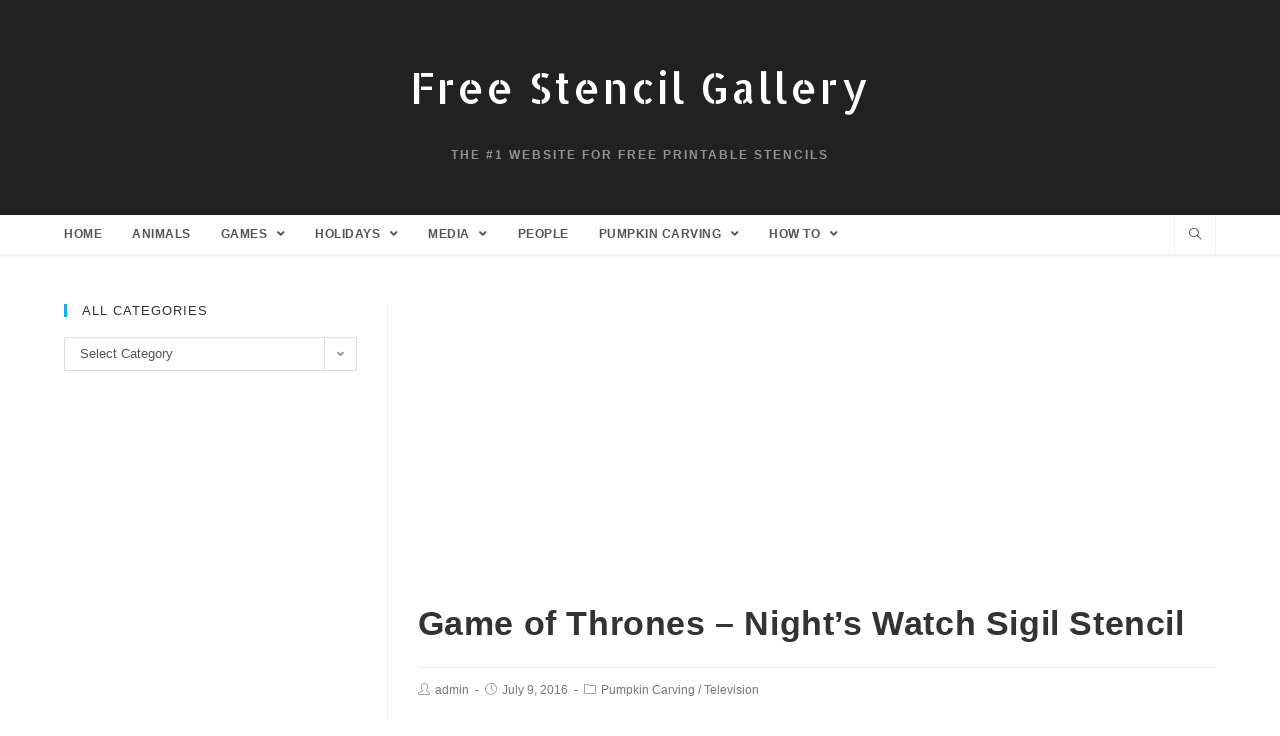

--- FILE ---
content_type: text/html; charset=UTF-8
request_url: https://freestencilgallery.com/game-of-thrones-nights-watch-sigil-stencil/
body_size: 16922
content:
 
<!DOCTYPE html>
<html class="html" dir="ltr" lang="en-US" itemscope itemtype="http://schema.org/WebPage">
<head>
	<meta charset="UTF-8">
	<link rel="profile" href="http://gmpg.org/xfn/11">

	<title>Game of Thrones - Night's Watch Sigil Stencil | Free Stencil Gallery</title>

		<!-- All in One SEO 4.4.1 - aioseo.com -->
		<meta name="description" content="Game of Thrones - Night&#039;s Watch Sigil Stencil" />
		<meta name="robots" content="max-image-preview:large" />
		<meta name="google-site-verification" content="NqvxzEQ_212QdNuqVKGd0kNnggQdC4bRJY2OkwRXyUo" />
		<meta name="keywords" content="crow,emblem,icon,insignia,logo,night,nights,raven,sigil,symbol,watch,pumpkin carving,television" />
		<link rel="canonical" href="https://freestencilgallery.com/game-of-thrones-nights-watch-sigil-stencil/" />
		<meta name="generator" content="All in One SEO (AIOSEO) 4.4.1" />
		<script type="application/ld+json" class="aioseo-schema">
			{"@context":"https:\/\/schema.org","@graph":[{"@type":"Article","@id":"https:\/\/freestencilgallery.com\/game-of-thrones-nights-watch-sigil-stencil\/#article","name":"Game of Thrones - Night's Watch Sigil Stencil | Free Stencil Gallery","headline":"Game of Thrones &#8211; Night&#8217;s Watch Sigil Stencil","author":{"@id":"https:\/\/freestencilgallery.com\/author\/admin\/#author"},"publisher":{"@id":"https:\/\/freestencilgallery.com\/#organization"},"image":{"@type":"ImageObject","url":"https:\/\/freestencilgallery.com\/wp-content\/uploads\/2016\/07\/Game-of-Thrones-Nights-Watch-Sigil-Stencil-thumb.jpg","width":270,"height":270,"caption":"Game of Thrones - Night's Watch Stencil"},"datePublished":"2016-07-09T20:57:19-07:00","dateModified":"2016-07-09T20:57:19-07:00","inLanguage":"en-US","mainEntityOfPage":{"@id":"https:\/\/freestencilgallery.com\/game-of-thrones-nights-watch-sigil-stencil\/#webpage"},"isPartOf":{"@id":"https:\/\/freestencilgallery.com\/game-of-thrones-nights-watch-sigil-stencil\/#webpage"},"articleSection":"Pumpkin Carving, Television, crow, emblem, icon, insignia, logo, night, Nights, raven, sigil, symbol, watch"},{"@type":"BreadcrumbList","@id":"https:\/\/freestencilgallery.com\/game-of-thrones-nights-watch-sigil-stencil\/#breadcrumblist","itemListElement":[{"@type":"ListItem","@id":"https:\/\/freestencilgallery.com\/#listItem","position":1,"item":{"@type":"WebPage","@id":"https:\/\/freestencilgallery.com\/","name":"Home","description":"Welcome to FreeStencilGallery.com! The Internet's top website for printable stencils, all free to download. Completely FREE. NO memberships, registration or credit cards required. These stencils are being used for everything from kids' crafts, pumpkin carving, cross stitching, and wall murals to glass etching, t-shirts, spray paint graffiti art and tattoos.","url":"https:\/\/freestencilgallery.com\/"},"nextItem":"https:\/\/freestencilgallery.com\/game-of-thrones-nights-watch-sigil-stencil\/#listItem"},{"@type":"ListItem","@id":"https:\/\/freestencilgallery.com\/game-of-thrones-nights-watch-sigil-stencil\/#listItem","position":2,"item":{"@type":"WebPage","@id":"https:\/\/freestencilgallery.com\/game-of-thrones-nights-watch-sigil-stencil\/","name":"Game of Thrones - Night's Watch Sigil Stencil","description":"Game of Thrones - Night's Watch Sigil Stencil","url":"https:\/\/freestencilgallery.com\/game-of-thrones-nights-watch-sigil-stencil\/"},"previousItem":"https:\/\/freestencilgallery.com\/#listItem"}]},{"@type":"Organization","@id":"https:\/\/freestencilgallery.com\/#organization","name":"Free Stencil Gallery","url":"https:\/\/freestencilgallery.com\/"},{"@type":"Person","@id":"https:\/\/freestencilgallery.com\/author\/admin\/#author","url":"https:\/\/freestencilgallery.com\/author\/admin\/","name":"admin","image":{"@type":"ImageObject","@id":"https:\/\/freestencilgallery.com\/game-of-thrones-nights-watch-sigil-stencil\/#authorImage","url":"https:\/\/secure.gravatar.com\/avatar\/ae047da5282b4b13531534d4894154cf?s=96&d=mm&r=pg","width":96,"height":96,"caption":"admin"}},{"@type":"WebPage","@id":"https:\/\/freestencilgallery.com\/game-of-thrones-nights-watch-sigil-stencil\/#webpage","url":"https:\/\/freestencilgallery.com\/game-of-thrones-nights-watch-sigil-stencil\/","name":"Game of Thrones - Night's Watch Sigil Stencil | Free Stencil Gallery","description":"Game of Thrones - Night's Watch Sigil Stencil","inLanguage":"en-US","isPartOf":{"@id":"https:\/\/freestencilgallery.com\/#website"},"breadcrumb":{"@id":"https:\/\/freestencilgallery.com\/game-of-thrones-nights-watch-sigil-stencil\/#breadcrumblist"},"author":{"@id":"https:\/\/freestencilgallery.com\/author\/admin\/#author"},"creator":{"@id":"https:\/\/freestencilgallery.com\/author\/admin\/#author"},"image":{"@type":"ImageObject","url":"https:\/\/freestencilgallery.com\/wp-content\/uploads\/2016\/07\/Game-of-Thrones-Nights-Watch-Sigil-Stencil-thumb.jpg","@id":"https:\/\/freestencilgallery.com\/#mainImage","width":270,"height":270,"caption":"Game of Thrones - Night's Watch Stencil"},"primaryImageOfPage":{"@id":"https:\/\/freestencilgallery.com\/game-of-thrones-nights-watch-sigil-stencil\/#mainImage"},"datePublished":"2016-07-09T20:57:19-07:00","dateModified":"2016-07-09T20:57:19-07:00"},{"@type":"WebSite","@id":"https:\/\/freestencilgallery.com\/#website","url":"https:\/\/freestencilgallery.com\/","name":"Free Stencil Gallery","description":"The #1 Website for Free Printable Stencils","inLanguage":"en-US","publisher":{"@id":"https:\/\/freestencilgallery.com\/#organization"}}]}
		</script>
		<!-- All in One SEO -->

<meta name="viewport" content="width=device-width, initial-scale=1"><link rel='dns-prefetch' href='//www.googletagmanager.com' />
<link rel='dns-prefetch' href='//fonts.googleapis.com' />
<link rel="alternate" type="application/rss+xml" title="Free Stencil Gallery &raquo; Feed" href="https://freestencilgallery.com/feed/" />
<link rel="alternate" type="application/rss+xml" title="Free Stencil Gallery &raquo; Comments Feed" href="https://freestencilgallery.com/comments/feed/" />
<script type="text/javascript">
window._wpemojiSettings = {"baseUrl":"https:\/\/s.w.org\/images\/core\/emoji\/14.0.0\/72x72\/","ext":".png","svgUrl":"https:\/\/s.w.org\/images\/core\/emoji\/14.0.0\/svg\/","svgExt":".svg","source":{"concatemoji":"https:\/\/freestencilgallery.com\/wp-includes\/js\/wp-emoji-release.min.js?ver=6.3.7"}};
/*! This file is auto-generated */
!function(i,n){var o,s,e;function c(e){try{var t={supportTests:e,timestamp:(new Date).valueOf()};sessionStorage.setItem(o,JSON.stringify(t))}catch(e){}}function p(e,t,n){e.clearRect(0,0,e.canvas.width,e.canvas.height),e.fillText(t,0,0);var t=new Uint32Array(e.getImageData(0,0,e.canvas.width,e.canvas.height).data),r=(e.clearRect(0,0,e.canvas.width,e.canvas.height),e.fillText(n,0,0),new Uint32Array(e.getImageData(0,0,e.canvas.width,e.canvas.height).data));return t.every(function(e,t){return e===r[t]})}function u(e,t,n){switch(t){case"flag":return n(e,"\ud83c\udff3\ufe0f\u200d\u26a7\ufe0f","\ud83c\udff3\ufe0f\u200b\u26a7\ufe0f")?!1:!n(e,"\ud83c\uddfa\ud83c\uddf3","\ud83c\uddfa\u200b\ud83c\uddf3")&&!n(e,"\ud83c\udff4\udb40\udc67\udb40\udc62\udb40\udc65\udb40\udc6e\udb40\udc67\udb40\udc7f","\ud83c\udff4\u200b\udb40\udc67\u200b\udb40\udc62\u200b\udb40\udc65\u200b\udb40\udc6e\u200b\udb40\udc67\u200b\udb40\udc7f");case"emoji":return!n(e,"\ud83e\udef1\ud83c\udffb\u200d\ud83e\udef2\ud83c\udfff","\ud83e\udef1\ud83c\udffb\u200b\ud83e\udef2\ud83c\udfff")}return!1}function f(e,t,n){var r="undefined"!=typeof WorkerGlobalScope&&self instanceof WorkerGlobalScope?new OffscreenCanvas(300,150):i.createElement("canvas"),a=r.getContext("2d",{willReadFrequently:!0}),o=(a.textBaseline="top",a.font="600 32px Arial",{});return e.forEach(function(e){o[e]=t(a,e,n)}),o}function t(e){var t=i.createElement("script");t.src=e,t.defer=!0,i.head.appendChild(t)}"undefined"!=typeof Promise&&(o="wpEmojiSettingsSupports",s=["flag","emoji"],n.supports={everything:!0,everythingExceptFlag:!0},e=new Promise(function(e){i.addEventListener("DOMContentLoaded",e,{once:!0})}),new Promise(function(t){var n=function(){try{var e=JSON.parse(sessionStorage.getItem(o));if("object"==typeof e&&"number"==typeof e.timestamp&&(new Date).valueOf()<e.timestamp+604800&&"object"==typeof e.supportTests)return e.supportTests}catch(e){}return null}();if(!n){if("undefined"!=typeof Worker&&"undefined"!=typeof OffscreenCanvas&&"undefined"!=typeof URL&&URL.createObjectURL&&"undefined"!=typeof Blob)try{var e="postMessage("+f.toString()+"("+[JSON.stringify(s),u.toString(),p.toString()].join(",")+"));",r=new Blob([e],{type:"text/javascript"}),a=new Worker(URL.createObjectURL(r),{name:"wpTestEmojiSupports"});return void(a.onmessage=function(e){c(n=e.data),a.terminate(),t(n)})}catch(e){}c(n=f(s,u,p))}t(n)}).then(function(e){for(var t in e)n.supports[t]=e[t],n.supports.everything=n.supports.everything&&n.supports[t],"flag"!==t&&(n.supports.everythingExceptFlag=n.supports.everythingExceptFlag&&n.supports[t]);n.supports.everythingExceptFlag=n.supports.everythingExceptFlag&&!n.supports.flag,n.DOMReady=!1,n.readyCallback=function(){n.DOMReady=!0}}).then(function(){return e}).then(function(){var e;n.supports.everything||(n.readyCallback(),(e=n.source||{}).concatemoji?t(e.concatemoji):e.wpemoji&&e.twemoji&&(t(e.twemoji),t(e.wpemoji)))}))}((window,document),window._wpemojiSettings);
</script>
<style type="text/css">
img.wp-smiley,
img.emoji {
	display: inline !important;
	border: none !important;
	box-shadow: none !important;
	height: 1em !important;
	width: 1em !important;
	margin: 0 0.07em !important;
	vertical-align: -0.1em !important;
	background: none !important;
	padding: 0 !important;
}
</style>
	<link rel='stylesheet' id='wp-block-library-css' href='https://freestencilgallery.com/wp-includes/css/dist/block-library/style.min.css?ver=6.3.7' type='text/css' media='all' />
<style id='wp-block-library-inline-css' type='text/css'>
.has-text-align-justify{text-align:justify;}
</style>
<style id='wp-block-library-theme-inline-css' type='text/css'>
.wp-block-audio figcaption{color:#555;font-size:13px;text-align:center}.is-dark-theme .wp-block-audio figcaption{color:hsla(0,0%,100%,.65)}.wp-block-audio{margin:0 0 1em}.wp-block-code{border:1px solid #ccc;border-radius:4px;font-family:Menlo,Consolas,monaco,monospace;padding:.8em 1em}.wp-block-embed figcaption{color:#555;font-size:13px;text-align:center}.is-dark-theme .wp-block-embed figcaption{color:hsla(0,0%,100%,.65)}.wp-block-embed{margin:0 0 1em}.blocks-gallery-caption{color:#555;font-size:13px;text-align:center}.is-dark-theme .blocks-gallery-caption{color:hsla(0,0%,100%,.65)}.wp-block-image figcaption{color:#555;font-size:13px;text-align:center}.is-dark-theme .wp-block-image figcaption{color:hsla(0,0%,100%,.65)}.wp-block-image{margin:0 0 1em}.wp-block-pullquote{border-bottom:4px solid;border-top:4px solid;color:currentColor;margin-bottom:1.75em}.wp-block-pullquote cite,.wp-block-pullquote footer,.wp-block-pullquote__citation{color:currentColor;font-size:.8125em;font-style:normal;text-transform:uppercase}.wp-block-quote{border-left:.25em solid;margin:0 0 1.75em;padding-left:1em}.wp-block-quote cite,.wp-block-quote footer{color:currentColor;font-size:.8125em;font-style:normal;position:relative}.wp-block-quote.has-text-align-right{border-left:none;border-right:.25em solid;padding-left:0;padding-right:1em}.wp-block-quote.has-text-align-center{border:none;padding-left:0}.wp-block-quote.is-large,.wp-block-quote.is-style-large,.wp-block-quote.is-style-plain{border:none}.wp-block-search .wp-block-search__label{font-weight:700}.wp-block-search__button{border:1px solid #ccc;padding:.375em .625em}:where(.wp-block-group.has-background){padding:1.25em 2.375em}.wp-block-separator.has-css-opacity{opacity:.4}.wp-block-separator{border:none;border-bottom:2px solid;margin-left:auto;margin-right:auto}.wp-block-separator.has-alpha-channel-opacity{opacity:1}.wp-block-separator:not(.is-style-wide):not(.is-style-dots){width:100px}.wp-block-separator.has-background:not(.is-style-dots){border-bottom:none;height:1px}.wp-block-separator.has-background:not(.is-style-wide):not(.is-style-dots){height:2px}.wp-block-table{margin:0 0 1em}.wp-block-table td,.wp-block-table th{word-break:normal}.wp-block-table figcaption{color:#555;font-size:13px;text-align:center}.is-dark-theme .wp-block-table figcaption{color:hsla(0,0%,100%,.65)}.wp-block-video figcaption{color:#555;font-size:13px;text-align:center}.is-dark-theme .wp-block-video figcaption{color:hsla(0,0%,100%,.65)}.wp-block-video{margin:0 0 1em}.wp-block-template-part.has-background{margin-bottom:0;margin-top:0;padding:1.25em 2.375em}
</style>
<link rel='stylesheet' id='mediaelement-css' href='https://freestencilgallery.com/wp-includes/js/mediaelement/mediaelementplayer-legacy.min.css?ver=4.2.17' type='text/css' media='all' />
<link rel='stylesheet' id='wp-mediaelement-css' href='https://freestencilgallery.com/wp-includes/js/mediaelement/wp-mediaelement.min.css?ver=6.3.7' type='text/css' media='all' />
<style id='classic-theme-styles-inline-css' type='text/css'>
/*! This file is auto-generated */
.wp-block-button__link{color:#fff;background-color:#32373c;border-radius:9999px;box-shadow:none;text-decoration:none;padding:calc(.667em + 2px) calc(1.333em + 2px);font-size:1.125em}.wp-block-file__button{background:#32373c;color:#fff;text-decoration:none}
</style>
<style id='global-styles-inline-css' type='text/css'>
body{--wp--preset--color--black: #000000;--wp--preset--color--cyan-bluish-gray: #abb8c3;--wp--preset--color--white: #ffffff;--wp--preset--color--pale-pink: #f78da7;--wp--preset--color--vivid-red: #cf2e2e;--wp--preset--color--luminous-vivid-orange: #ff6900;--wp--preset--color--luminous-vivid-amber: #fcb900;--wp--preset--color--light-green-cyan: #7bdcb5;--wp--preset--color--vivid-green-cyan: #00d084;--wp--preset--color--pale-cyan-blue: #8ed1fc;--wp--preset--color--vivid-cyan-blue: #0693e3;--wp--preset--color--vivid-purple: #9b51e0;--wp--preset--gradient--vivid-cyan-blue-to-vivid-purple: linear-gradient(135deg,rgba(6,147,227,1) 0%,rgb(155,81,224) 100%);--wp--preset--gradient--light-green-cyan-to-vivid-green-cyan: linear-gradient(135deg,rgb(122,220,180) 0%,rgb(0,208,130) 100%);--wp--preset--gradient--luminous-vivid-amber-to-luminous-vivid-orange: linear-gradient(135deg,rgba(252,185,0,1) 0%,rgba(255,105,0,1) 100%);--wp--preset--gradient--luminous-vivid-orange-to-vivid-red: linear-gradient(135deg,rgba(255,105,0,1) 0%,rgb(207,46,46) 100%);--wp--preset--gradient--very-light-gray-to-cyan-bluish-gray: linear-gradient(135deg,rgb(238,238,238) 0%,rgb(169,184,195) 100%);--wp--preset--gradient--cool-to-warm-spectrum: linear-gradient(135deg,rgb(74,234,220) 0%,rgb(151,120,209) 20%,rgb(207,42,186) 40%,rgb(238,44,130) 60%,rgb(251,105,98) 80%,rgb(254,248,76) 100%);--wp--preset--gradient--blush-light-purple: linear-gradient(135deg,rgb(255,206,236) 0%,rgb(152,150,240) 100%);--wp--preset--gradient--blush-bordeaux: linear-gradient(135deg,rgb(254,205,165) 0%,rgb(254,45,45) 50%,rgb(107,0,62) 100%);--wp--preset--gradient--luminous-dusk: linear-gradient(135deg,rgb(255,203,112) 0%,rgb(199,81,192) 50%,rgb(65,88,208) 100%);--wp--preset--gradient--pale-ocean: linear-gradient(135deg,rgb(255,245,203) 0%,rgb(182,227,212) 50%,rgb(51,167,181) 100%);--wp--preset--gradient--electric-grass: linear-gradient(135deg,rgb(202,248,128) 0%,rgb(113,206,126) 100%);--wp--preset--gradient--midnight: linear-gradient(135deg,rgb(2,3,129) 0%,rgb(40,116,252) 100%);--wp--preset--font-size--small: 13px;--wp--preset--font-size--medium: 20px;--wp--preset--font-size--large: 36px;--wp--preset--font-size--x-large: 42px;--wp--preset--spacing--20: 0.44rem;--wp--preset--spacing--30: 0.67rem;--wp--preset--spacing--40: 1rem;--wp--preset--spacing--50: 1.5rem;--wp--preset--spacing--60: 2.25rem;--wp--preset--spacing--70: 3.38rem;--wp--preset--spacing--80: 5.06rem;--wp--preset--shadow--natural: 6px 6px 9px rgba(0, 0, 0, 0.2);--wp--preset--shadow--deep: 12px 12px 50px rgba(0, 0, 0, 0.4);--wp--preset--shadow--sharp: 6px 6px 0px rgba(0, 0, 0, 0.2);--wp--preset--shadow--outlined: 6px 6px 0px -3px rgba(255, 255, 255, 1), 6px 6px rgba(0, 0, 0, 1);--wp--preset--shadow--crisp: 6px 6px 0px rgba(0, 0, 0, 1);}:where(.is-layout-flex){gap: 0.5em;}:where(.is-layout-grid){gap: 0.5em;}body .is-layout-flow > .alignleft{float: left;margin-inline-start: 0;margin-inline-end: 2em;}body .is-layout-flow > .alignright{float: right;margin-inline-start: 2em;margin-inline-end: 0;}body .is-layout-flow > .aligncenter{margin-left: auto !important;margin-right: auto !important;}body .is-layout-constrained > .alignleft{float: left;margin-inline-start: 0;margin-inline-end: 2em;}body .is-layout-constrained > .alignright{float: right;margin-inline-start: 2em;margin-inline-end: 0;}body .is-layout-constrained > .aligncenter{margin-left: auto !important;margin-right: auto !important;}body .is-layout-constrained > :where(:not(.alignleft):not(.alignright):not(.alignfull)){max-width: var(--wp--style--global--content-size);margin-left: auto !important;margin-right: auto !important;}body .is-layout-constrained > .alignwide{max-width: var(--wp--style--global--wide-size);}body .is-layout-flex{display: flex;}body .is-layout-flex{flex-wrap: wrap;align-items: center;}body .is-layout-flex > *{margin: 0;}body .is-layout-grid{display: grid;}body .is-layout-grid > *{margin: 0;}:where(.wp-block-columns.is-layout-flex){gap: 2em;}:where(.wp-block-columns.is-layout-grid){gap: 2em;}:where(.wp-block-post-template.is-layout-flex){gap: 1.25em;}:where(.wp-block-post-template.is-layout-grid){gap: 1.25em;}.has-black-color{color: var(--wp--preset--color--black) !important;}.has-cyan-bluish-gray-color{color: var(--wp--preset--color--cyan-bluish-gray) !important;}.has-white-color{color: var(--wp--preset--color--white) !important;}.has-pale-pink-color{color: var(--wp--preset--color--pale-pink) !important;}.has-vivid-red-color{color: var(--wp--preset--color--vivid-red) !important;}.has-luminous-vivid-orange-color{color: var(--wp--preset--color--luminous-vivid-orange) !important;}.has-luminous-vivid-amber-color{color: var(--wp--preset--color--luminous-vivid-amber) !important;}.has-light-green-cyan-color{color: var(--wp--preset--color--light-green-cyan) !important;}.has-vivid-green-cyan-color{color: var(--wp--preset--color--vivid-green-cyan) !important;}.has-pale-cyan-blue-color{color: var(--wp--preset--color--pale-cyan-blue) !important;}.has-vivid-cyan-blue-color{color: var(--wp--preset--color--vivid-cyan-blue) !important;}.has-vivid-purple-color{color: var(--wp--preset--color--vivid-purple) !important;}.has-black-background-color{background-color: var(--wp--preset--color--black) !important;}.has-cyan-bluish-gray-background-color{background-color: var(--wp--preset--color--cyan-bluish-gray) !important;}.has-white-background-color{background-color: var(--wp--preset--color--white) !important;}.has-pale-pink-background-color{background-color: var(--wp--preset--color--pale-pink) !important;}.has-vivid-red-background-color{background-color: var(--wp--preset--color--vivid-red) !important;}.has-luminous-vivid-orange-background-color{background-color: var(--wp--preset--color--luminous-vivid-orange) !important;}.has-luminous-vivid-amber-background-color{background-color: var(--wp--preset--color--luminous-vivid-amber) !important;}.has-light-green-cyan-background-color{background-color: var(--wp--preset--color--light-green-cyan) !important;}.has-vivid-green-cyan-background-color{background-color: var(--wp--preset--color--vivid-green-cyan) !important;}.has-pale-cyan-blue-background-color{background-color: var(--wp--preset--color--pale-cyan-blue) !important;}.has-vivid-cyan-blue-background-color{background-color: var(--wp--preset--color--vivid-cyan-blue) !important;}.has-vivid-purple-background-color{background-color: var(--wp--preset--color--vivid-purple) !important;}.has-black-border-color{border-color: var(--wp--preset--color--black) !important;}.has-cyan-bluish-gray-border-color{border-color: var(--wp--preset--color--cyan-bluish-gray) !important;}.has-white-border-color{border-color: var(--wp--preset--color--white) !important;}.has-pale-pink-border-color{border-color: var(--wp--preset--color--pale-pink) !important;}.has-vivid-red-border-color{border-color: var(--wp--preset--color--vivid-red) !important;}.has-luminous-vivid-orange-border-color{border-color: var(--wp--preset--color--luminous-vivid-orange) !important;}.has-luminous-vivid-amber-border-color{border-color: var(--wp--preset--color--luminous-vivid-amber) !important;}.has-light-green-cyan-border-color{border-color: var(--wp--preset--color--light-green-cyan) !important;}.has-vivid-green-cyan-border-color{border-color: var(--wp--preset--color--vivid-green-cyan) !important;}.has-pale-cyan-blue-border-color{border-color: var(--wp--preset--color--pale-cyan-blue) !important;}.has-vivid-cyan-blue-border-color{border-color: var(--wp--preset--color--vivid-cyan-blue) !important;}.has-vivid-purple-border-color{border-color: var(--wp--preset--color--vivid-purple) !important;}.has-vivid-cyan-blue-to-vivid-purple-gradient-background{background: var(--wp--preset--gradient--vivid-cyan-blue-to-vivid-purple) !important;}.has-light-green-cyan-to-vivid-green-cyan-gradient-background{background: var(--wp--preset--gradient--light-green-cyan-to-vivid-green-cyan) !important;}.has-luminous-vivid-amber-to-luminous-vivid-orange-gradient-background{background: var(--wp--preset--gradient--luminous-vivid-amber-to-luminous-vivid-orange) !important;}.has-luminous-vivid-orange-to-vivid-red-gradient-background{background: var(--wp--preset--gradient--luminous-vivid-orange-to-vivid-red) !important;}.has-very-light-gray-to-cyan-bluish-gray-gradient-background{background: var(--wp--preset--gradient--very-light-gray-to-cyan-bluish-gray) !important;}.has-cool-to-warm-spectrum-gradient-background{background: var(--wp--preset--gradient--cool-to-warm-spectrum) !important;}.has-blush-light-purple-gradient-background{background: var(--wp--preset--gradient--blush-light-purple) !important;}.has-blush-bordeaux-gradient-background{background: var(--wp--preset--gradient--blush-bordeaux) !important;}.has-luminous-dusk-gradient-background{background: var(--wp--preset--gradient--luminous-dusk) !important;}.has-pale-ocean-gradient-background{background: var(--wp--preset--gradient--pale-ocean) !important;}.has-electric-grass-gradient-background{background: var(--wp--preset--gradient--electric-grass) !important;}.has-midnight-gradient-background{background: var(--wp--preset--gradient--midnight) !important;}.has-small-font-size{font-size: var(--wp--preset--font-size--small) !important;}.has-medium-font-size{font-size: var(--wp--preset--font-size--medium) !important;}.has-large-font-size{font-size: var(--wp--preset--font-size--large) !important;}.has-x-large-font-size{font-size: var(--wp--preset--font-size--x-large) !important;}
.wp-block-navigation a:where(:not(.wp-element-button)){color: inherit;}
:where(.wp-block-post-template.is-layout-flex){gap: 1.25em;}:where(.wp-block-post-template.is-layout-grid){gap: 1.25em;}
:where(.wp-block-columns.is-layout-flex){gap: 2em;}:where(.wp-block-columns.is-layout-grid){gap: 2em;}
.wp-block-pullquote{font-size: 1.5em;line-height: 1.6;}
</style>
<link rel='stylesheet' id='oceanwp-style-css' href='https://freestencilgallery.com/wp-content/themes/oceanwp/assets/css/style.min.css?ver=1.0' type='text/css' media='all' />
<link rel='stylesheet' id='child-style-css' href='https://freestencilgallery.com/wp-content/themes/oceanwp-child-theme-master/style.css?ver=6.3.7' type='text/css' media='all' />
<link rel='stylesheet' id='font-awesome-css' href='https://freestencilgallery.com/wp-content/themes/oceanwp/assets/fonts/fontawesome/css/all.min.css?ver=5.11.2' type='text/css' media='all' />
<link rel='stylesheet' id='simple-line-icons-css' href='https://freestencilgallery.com/wp-content/themes/oceanwp/assets/css/third/simple-line-icons.min.css?ver=2.4.0' type='text/css' media='all' />
<link rel='stylesheet' id='magnific-popup-css' href='https://freestencilgallery.com/wp-content/themes/oceanwp/assets/css/third/magnific-popup.min.css?ver=1.0.0' type='text/css' media='all' />
<link rel='stylesheet' id='slick-css' href='https://freestencilgallery.com/wp-content/themes/oceanwp/assets/css/third/slick.min.css?ver=1.6.0' type='text/css' media='all' />
<link rel='stylesheet' id='oceanwp-google-font-allerta-stencil-css' href='//fonts.googleapis.com/css?family=Allerta+Stencil%3A100%2C200%2C300%2C400%2C500%2C600%2C700%2C800%2C900%2C100i%2C200i%2C300i%2C400i%2C500i%2C600i%2C700i%2C800i%2C900i&#038;subset=latin&#038;ver=6.3.7' type='text/css' media='all' />
<link rel='stylesheet' id='pptwj-widget-tab-css-css' href='https://freestencilgallery.com/wp-content/plugins/popular-posts-tab-widget-for-jetpack/tab.css?ver=6.3.7' type='text/css' media='all' />
<link rel='stylesheet' id='yarpp-thumbnails-css' href='https://freestencilgallery.com/wp-content/plugins/yet-another-related-posts-plugin/style/styles_thumbnails.css?ver=5.30.5' type='text/css' media='all' />
<style id='yarpp-thumbnails-inline-css' type='text/css'>
.yarpp-thumbnails-horizontal .yarpp-thumbnail {width: 130px;height: 170px;margin: 5px;margin-left: 0px;}.yarpp-thumbnail > img, .yarpp-thumbnail-default {width: 120px;height: 120px;margin: 5px;}.yarpp-thumbnails-horizontal .yarpp-thumbnail-title {margin: 7px;margin-top: 0px;width: 120px;}.yarpp-thumbnail-default > img {min-height: 120px;min-width: 120px;}
</style>
<link rel='stylesheet' id='oe-widgets-style-css' href='https://freestencilgallery.com/wp-content/plugins/ocean-extra/assets/css/widgets.css?ver=6.3.7' type='text/css' media='all' />
<link rel='stylesheet' id='oss-social-share-style-css' href='https://freestencilgallery.com/wp-content/plugins/ocean-social-sharing/assets/css/style.min.css?ver=6.3.7' type='text/css' media='all' />
<link rel='stylesheet' id='jetpack_css-css' href='https://freestencilgallery.com/wp-content/plugins/jetpack/css/jetpack.css?ver=10.9.3' type='text/css' media='all' />
<script type='text/javascript' src='https://freestencilgallery.com/wp-includes/js/jquery/jquery.min.js?ver=3.7.0' id='jquery-core-js'></script>
<script type='text/javascript' src='https://freestencilgallery.com/wp-includes/js/jquery/jquery-migrate.min.js?ver=3.4.1' id='jquery-migrate-js'></script>
<script type='text/javascript' id='pptwj-widget-tab-js-js-extra'>
/* <![CDATA[ */
var PPTWJ = {"ajaxUrl":"https:\/\/freestencilgallery.com\/wp-admin\/admin-ajax.php"};
/* ]]> */
</script>
<script type='text/javascript' src='https://freestencilgallery.com/wp-content/plugins/popular-posts-tab-widget-for-jetpack/tab.js?ver=6.3.7' id='pptwj-widget-tab-js-js'></script>

<!-- Google Analytics snippet added by Site Kit -->
<script type='text/javascript' src='https://www.googletagmanager.com/gtag/js?id=UA-15084296-5' id='google_gtagjs-js' async></script>
<script id="google_gtagjs-js-after" type="text/javascript">
window.dataLayer = window.dataLayer || [];function gtag(){dataLayer.push(arguments);}
gtag('set', 'linker', {"domains":["freestencilgallery.com"]} );
gtag("js", new Date());
gtag("set", "developer_id.dZTNiMT", true);
gtag("config", "UA-15084296-5", {"anonymize_ip":true});
gtag("config", "G-V9L7CG44WM");
</script>

<!-- End Google Analytics snippet added by Site Kit -->
<link rel="https://api.w.org/" href="https://freestencilgallery.com/wp-json/" /><link rel="alternate" type="application/json" href="https://freestencilgallery.com/wp-json/wp/v2/posts/2985" /><link rel="EditURI" type="application/rsd+xml" title="RSD" href="https://freestencilgallery.com/xmlrpc.php?rsd" />
<meta name="generator" content="WordPress 6.3.7" />
<link rel='shortlink' href='https://freestencilgallery.com/?p=2985' />
<link rel="alternate" type="application/json+oembed" href="https://freestencilgallery.com/wp-json/oembed/1.0/embed?url=https%3A%2F%2Ffreestencilgallery.com%2Fgame-of-thrones-nights-watch-sigil-stencil%2F" />
<link rel="alternate" type="text/xml+oembed" href="https://freestencilgallery.com/wp-json/oembed/1.0/embed?url=https%3A%2F%2Ffreestencilgallery.com%2Fgame-of-thrones-nights-watch-sigil-stencil%2F&#038;format=xml" />
<meta name="generator" content="Site Kit by Google 1.105.0" />		<script>
			document.documentElement.className = document.documentElement.className.replace( 'no-js', 'js' );
		</script>
				<style>
			.no-js img.lazyload { display: none; }
			figure.wp-block-image img.lazyloading { min-width: 150px; }
							.lazyload, .lazyloading { opacity: 0; }
				.lazyloaded {
					opacity: 1;
					transition: opacity 400ms;
					transition-delay: 0ms;
				}
					</style>
		<style type='text/css'>img#wpstats{display:none}</style>
	<link rel="icon" href="https://freestencilgallery.com/wp-content/uploads/2019/11/favicon2.ico" sizes="32x32" />
<link rel="icon" href="https://freestencilgallery.com/wp-content/uploads/2019/11/favicon2.ico" sizes="192x192" />
<link rel="apple-touch-icon" href="https://freestencilgallery.com/wp-content/uploads/2019/11/favicon2.ico" />
<meta name="msapplication-TileImage" content="https://freestencilgallery.com/wp-content/uploads/2019/11/favicon2.ico" />
		<style type="text/css" id="wp-custom-css">
			body.home .page-header,body.single-post .page-header{display:none}		</style>
		<!-- OceanWP CSS -->
<style type="text/css">
/* General CSS */.page-header,.has-transparent-header .page-header{padding:24px 0 24px 0}#scroll-top{bottom:147px}/* Header CSS */#site-header.top-header .oceanwp-social-menu,#site-header.top-header #search-toggle{height:39px}#site-header.top-header #site-navigation-wrap .dropdown-menu >li >a,#site-header.top-header .oceanwp-mobile-menu-icon a{line-height:39px}#site-header,.has-transparent-header .is-sticky #site-header,.has-vh-transparent .is-sticky #site-header.vertical-header,#searchform-header-replace{background-color:#212121}#site-header.has-header-media .overlay-header-media{background-color:rgba(0,0,0,0.5)}#site-logo a.site-logo-text{color:#ffffff}/* Footer Bottom CSS */#footer-bottom{background-color:#212121}/* Typography CSS */#site-logo a.site-logo-text{font-family:Allerta Stencil;font-size:42px;letter-spacing:2px}#site-navigation-wrap .dropdown-menu >li >a,#site-header.full_screen-header .fs-dropdown-menu >li >a,#site-header.top-header #site-navigation-wrap .dropdown-menu >li >a,#site-header.center-header #site-navigation-wrap .dropdown-menu >li >a,#site-header.medium-header #site-navigation-wrap .dropdown-menu >li >a,.oceanwp-mobile-menu-icon a{font-family:Trebuchet MS,Helvetica,sans-serif;font-size:12px;letter-spacing:.5px}
</style><script data-ad-client="ca-pub-8558328726569685" async src="https://pagead2.googlesyndication.com/pagead/js/adsbygoogle.js"></script></head>

<body class="post-template-default single single-post postid-2985 single-format-standard wp-embed-responsive oceanwp-theme sidebar-mobile top-header-style default-breakpoint has-sidebar content-left-sidebar post-in-category-pumpkin-carving post-in-category-television has-blog-grid pagination-center">

	
	<div id="outer-wrap" class="site clr">

		
		<div id="wrap" class="clr">

			
			
<header id="site-header" class="top-header clr" data-height="74" itemscope="itemscope" itemtype="http://schema.org/WPHeader">

	
		
	<div class="header-bottom clr">
		<div class="container">
			

<div id="site-logo" class="clr" itemscope itemtype="http://schema.org/Brand">

	
	<div id="site-logo-inner" class="clr">

		
			<a href="https://freestencilgallery.com/" rel="home" class="site-title site-logo-text">Free Stencil Gallery</a>

		
	</div><!-- #site-logo-inner -->

	
			<div id="site-description"><h2>The #1 Website for Free Printable Stencils</h2></div>
	
</div><!-- #site-logo -->

		</div>
	</div>

<div class="header-top clr">

	
	<div id="site-header-inner" class="clr container">

		
		<div class="left clr">

			<div class="inner">
				
							<div id="site-navigation-wrap" class="clr">
		
			
			
			<nav id="site-navigation" class="navigation main-navigation clr" itemscope="itemscope" itemtype="http://schema.org/SiteNavigationElement">

				<ul id="menu-menu-1" class="main-menu dropdown-menu sf-menu"><li id="menu-item-20" class="menu-item menu-item-type-custom menu-item-object-custom menu-item-home menu-item-20"><a href="https://freestencilgallery.com/" class="menu-link"><span class="text-wrap">Home</span></a></li><li id="menu-item-26" class="menu-item menu-item-type-taxonomy menu-item-object-category menu-item-26"><a href="https://freestencilgallery.com/category/nature/animals/" class="menu-link"><span class="text-wrap">Animals</span></a></li><li id="menu-item-589" class="menu-item menu-item-type-taxonomy menu-item-object-category menu-item-has-children dropdown menu-item-589"><a href="https://freestencilgallery.com/category/games/" class="menu-link"><span class="text-wrap">Games <span class="nav-arrow fa fa-angle-down"></span></span></a>
<ul class="sub-menu">
	<li id="menu-item-617" class="menu-item menu-item-type-taxonomy menu-item-object-category menu-item-617"><a href="https://freestencilgallery.com/category/games/video-games/" class="menu-link"><span class="text-wrap">Video Games</span></a></li></ul>
</li><li id="menu-item-887" class="menu-item menu-item-type-taxonomy menu-item-object-category menu-item-has-children dropdown menu-item-887"><a href="https://freestencilgallery.com/category/holidays/" class="menu-link"><span class="text-wrap">Holidays <span class="nav-arrow fa fa-angle-down"></span></span></a>
<ul class="sub-menu">
	<li id="menu-item-888" class="menu-item menu-item-type-taxonomy menu-item-object-category menu-item-888"><a href="https://freestencilgallery.com/category/holidays/christmas/" class="menu-link"><span class="text-wrap">Christmas</span></a></li>	<li id="menu-item-3839" class="menu-item menu-item-type-taxonomy menu-item-object-category menu-item-3839"><a href="https://freestencilgallery.com/category/holidays/halloween/" class="menu-link"><span class="text-wrap">Halloween</span></a></li></ul>
</li><li id="menu-item-1137" class="menu-item menu-item-type-taxonomy menu-item-object-category current-post-ancestor menu-item-has-children dropdown menu-item-1137"><a href="https://freestencilgallery.com/category/media/" class="menu-link"><span class="text-wrap">Media <span class="nav-arrow fa fa-angle-down"></span></span></a>
<ul class="sub-menu">
	<li id="menu-item-1139" class="menu-item menu-item-type-taxonomy menu-item-object-category menu-item-1139"><a href="https://freestencilgallery.com/category/media/movies/" class="menu-link"><span class="text-wrap">Movies</span></a></li>	<li id="menu-item-1140" class="menu-item menu-item-type-taxonomy menu-item-object-category menu-item-1140"><a href="https://freestencilgallery.com/category/media/music/" class="menu-link"><span class="text-wrap">Music</span></a></li>	<li id="menu-item-1141" class="menu-item menu-item-type-taxonomy menu-item-object-category current-post-ancestor current-menu-parent current-post-parent menu-item-1141"><a href="https://freestencilgallery.com/category/media/television/" class="menu-link"><span class="text-wrap">Television</span></a></li>	<li id="menu-item-1138" class="menu-item menu-item-type-taxonomy menu-item-object-category menu-item-1138"><a href="https://freestencilgallery.com/category/media/literature/" class="menu-link"><span class="text-wrap">Literature</span></a></li></ul>
</li><li id="menu-item-1650" class="menu-item menu-item-type-taxonomy menu-item-object-category menu-item-1650"><a href="https://freestencilgallery.com/category/people/" class="menu-link"><span class="text-wrap">People</span></a></li><li id="menu-item-421" class="menu-item menu-item-type-taxonomy menu-item-object-category current-post-ancestor current-menu-parent current-post-parent menu-item-has-children dropdown menu-item-421"><a href="https://freestencilgallery.com/category/pumpkin-carving/" class="menu-link"><span class="text-wrap">Pumpkin Carving <span class="nav-arrow fa fa-angle-down"></span></span></a>
<ul class="sub-menu">
	<li id="menu-item-422" class="menu-item menu-item-type-taxonomy menu-item-object-category menu-item-422"><a href="https://freestencilgallery.com/category/pumpkin-carving/faces/" class="menu-link"><span class="text-wrap">Faces</span></a></li></ul>
</li><li id="menu-item-8244" class="menu-item menu-item-type-custom menu-item-object-custom menu-item-home menu-item-has-children dropdown menu-item-8244"><a href="https://freestencilgallery.com/" class="menu-link"><span class="text-wrap">How To <span class="nav-arrow fa fa-angle-down"></span></span></a>
<ul class="sub-menu">
	<li id="menu-item-3420" class="menu-item menu-item-type-post_type menu-item-object-page menu-item-3420"><a href="https://freestencilgallery.com/how-to-make-a-reusable-stencil/" class="menu-link"><span class="text-wrap">How to Make a Reusable Stencil</span></a></li>	<li id="menu-item-8245" class="menu-item menu-item-type-post_type menu-item-object-page menu-item-8245"><a href="https://freestencilgallery.com/how-to-make-a-free-poster-size-stencil-enlargement/" class="menu-link"><span class="text-wrap">How to Make a Free Poster Size Stencil Enlargement</span></a></li></ul>
</li></ul>
			</nav><!-- #site-navigation -->

			
			
					</div><!-- #site-navigation-wrap -->
		
		
	
				
	<div class="oceanwp-mobile-menu-icon clr mobile-right">

		
		
		
		<a href="#" class="mobile-menu">
							<i class="fa fa-bars"></i>
							<span class="oceanwp-text">Menu</span>

						</a>

		
		
		
	</div><!-- #oceanwp-mobile-menu-navbar -->


			</div>
			
		</div>

		<div class="right clr">

			<div class="inner">
				
				<div id="search-toggle"><a href="#" class="site-search-toggle search-dropdown-toggle"><span class="icon-magnifier"></span></a></div>
<div id="searchform-dropdown" class="header-searchform-wrap clr">
	
<form method="get" class="searchform" id="searchform" action="https://freestencilgallery.com/">
	<input type="text" class="field" name="s" id="s" placeholder="Search">
			<input type="hidden" name="post_type" value="post">
		</form></div><!-- #searchform-dropdown -->
			</div>

		</div>

	</div><!-- #site-header-inner -->

	
	
</div><!-- .header-top -->


				
	
</header><!-- #site-header -->


						
			<main id="main" class="site-main clr" >

				

<header class="page-header centered-minimal-page-header">

	
	<div class="container clr page-header-inner">

		
			<h1 class="page-header-title clr" itemprop="headline">Blog</h1>

			
		
		
	</div><!-- .page-header-inner -->

	
	
</header><!-- .page-header -->


	
	<div id="content-wrap" class="container clr">

		
		<div id="primary" class="content-area clr">

			
			<div id="content" class="site-content clr">

				
				<div class='code-block code-block-3' style='margin: 8px 0; clear: both;'>
<script async src="https://pagead2.googlesyndication.com/pagead/js/adsbygoogle.js"></script>
<!-- FSG Links -->
<ins class="adsbygoogle"
     style="display:block;height:24px"
     data-ad-client="ca-pub-8558328726569685"
     data-ad-slot="5689984471"
     data-ad-format="link"
     data-full-width-responsive="true"></ins>
<script>
     (adsbygoogle = window.adsbygoogle || []).push({});
</script></div>

<article id="post-2985">

	

<header class="entry-header clr">
	<h2 class="single-post-title entry-title" itemprop="headline">Game of Thrones &#8211; Night&#8217;s Watch Sigil Stencil</h2><!-- .single-post-title -->
</header><!-- .entry-header -->



<ul class="meta clr">

	
					<li class="meta-author" itemprop="name"><i class="icon-user"></i><a href="https://freestencilgallery.com/author/admin/" title="Posts by admin" rel="author"  itemprop="author" itemscope="itemscope" itemtype="http://schema.org/Person">admin</a></li>
		
		
		
		
	
		
					<li class="meta-date" itemprop="datePublished"><i class="icon-clock"></i>July 9, 2016</li>
		
		
		
	
		
		
					<li class="meta-cat"><i class="icon-folder"></i><a href="https://freestencilgallery.com/category/pumpkin-carving/" rel="category tag">Pumpkin Carving</a> <span class="owp-sep">/</span> <a href="https://freestencilgallery.com/category/media/television/" rel="category tag">Television</a></li>
		
		
		
</ul>



<div class="entry-content clr" itemprop="text">
	<figure id="attachment_2987" aria-describedby="caption-attachment-2987" style="width: 660px" class="wp-caption aligncenter"><a href="http://freestencilgallery.com/wp-content/uploads/2016/07/Game-of-Thrones-Nights-Watch-Sigil-Stencil.jpg" rel="attachment wp-att-2987"><img decoding="async" fetchpriority="high"   alt="Game of Thrones - Night's Watch Sigil Stencil" width="660" height="510" data-srcset="https://freestencilgallery.com/wp-content/uploads/2016/07/Game-of-Thrones-Nights-Watch-Sigil-Stencil-660x510.jpg 660w, https://freestencilgallery.com/wp-content/uploads/2016/07/Game-of-Thrones-Nights-Watch-Sigil-Stencil-600x464.jpg 600w, https://freestencilgallery.com/wp-content/uploads/2016/07/Game-of-Thrones-Nights-Watch-Sigil-Stencil-1024x791.jpg 1024w, https://freestencilgallery.com/wp-content/uploads/2016/07/Game-of-Thrones-Nights-Watch-Sigil-Stencil-300x232.jpg 300w, https://freestencilgallery.com/wp-content/uploads/2016/07/Game-of-Thrones-Nights-Watch-Sigil-Stencil.jpg 1100w"  data-src="http://freestencilgallery.com/wp-content/uploads/2016/07/Game-of-Thrones-Nights-Watch-Sigil-Stencil-660x510.jpg" data-sizes="(max-width: 660px) 100vw, 660px" class="size-large wp-image-2987 lazyload" src="[data-uri]" /><noscript><img decoding="async" fetchpriority="high" class="size-large wp-image-2987" src="http://freestencilgallery.com/wp-content/uploads/2016/07/Game-of-Thrones-Nights-Watch-Sigil-Stencil-660x510.jpg" alt="Game of Thrones - Night's Watch Sigil Stencil" width="660" height="510" srcset="https://freestencilgallery.com/wp-content/uploads/2016/07/Game-of-Thrones-Nights-Watch-Sigil-Stencil-660x510.jpg 660w, https://freestencilgallery.com/wp-content/uploads/2016/07/Game-of-Thrones-Nights-Watch-Sigil-Stencil-600x464.jpg 600w, https://freestencilgallery.com/wp-content/uploads/2016/07/Game-of-Thrones-Nights-Watch-Sigil-Stencil-1024x791.jpg 1024w, https://freestencilgallery.com/wp-content/uploads/2016/07/Game-of-Thrones-Nights-Watch-Sigil-Stencil-300x232.jpg 300w, https://freestencilgallery.com/wp-content/uploads/2016/07/Game-of-Thrones-Nights-Watch-Sigil-Stencil.jpg 1100w" sizes="(max-width: 660px) 100vw, 660px" /></noscript></a><figcaption id="caption-attachment-2987" class="wp-caption-text">Game of Thrones &#8211; Night&#8217;s Watch Stencil</figcaption></figure>
<div class='yarpp yarpp-related yarpp-related-website yarpp-template-thumbnails'>
<!-- YARPP Thumbnails -->
<h3>Related:</h3>
<div class="yarpp-thumbnails-horizontal">
<a class='yarpp-thumbnail' rel='norewrite' href='https://freestencilgallery.com/star-wars-old-republic-symbol-stencil/' title='Star Wars &#8211; Old Republic Symbol Stencil'>
<img width="120" height="120"   alt="Star Wars - Old Republic Symbol Stencil" decoding="async" data-pin-nopin="true" data-srcset="https://freestencilgallery.com/wp-content/uploads/2016/07/Star-Wars-Old-Republic-Symbol-Stencil-thumb-120x120.jpg 120w, https://freestencilgallery.com/wp-content/uploads/2016/07/Star-Wars-Old-Republic-Symbol-Stencil-thumb-60x60.jpg 60w, https://freestencilgallery.com/wp-content/uploads/2016/07/Star-Wars-Old-Republic-Symbol-Stencil-thumb-150x150.jpg 150w, https://freestencilgallery.com/wp-content/uploads/2016/07/Star-Wars-Old-Republic-Symbol-Stencil-thumb.jpg 270w"  data-src="https://freestencilgallery.com/wp-content/uploads/2016/07/Star-Wars-Old-Republic-Symbol-Stencil-thumb-120x120.jpg" data-sizes="(max-width: 120px) 100vw, 120px" class="attachment-yarpp-thumbnail size-yarpp-thumbnail wp-post-image lazyload" src="[data-uri]" /><noscript><img width="120" height="120" src="https://freestencilgallery.com/wp-content/uploads/2016/07/Star-Wars-Old-Republic-Symbol-Stencil-thumb-120x120.jpg" class="attachment-yarpp-thumbnail size-yarpp-thumbnail wp-post-image" alt="Star Wars - Old Republic Symbol Stencil" decoding="async" data-pin-nopin="true" srcset="https://freestencilgallery.com/wp-content/uploads/2016/07/Star-Wars-Old-Republic-Symbol-Stencil-thumb-120x120.jpg 120w, https://freestencilgallery.com/wp-content/uploads/2016/07/Star-Wars-Old-Republic-Symbol-Stencil-thumb-60x60.jpg 60w, https://freestencilgallery.com/wp-content/uploads/2016/07/Star-Wars-Old-Republic-Symbol-Stencil-thumb-150x150.jpg 150w, https://freestencilgallery.com/wp-content/uploads/2016/07/Star-Wars-Old-Republic-Symbol-Stencil-thumb.jpg 270w" sizes="(max-width: 120px) 100vw, 120px" /></noscript><span class="yarpp-thumbnail-title">Star Wars &#8211; Old Republic Symbol Stencil</span></a>
<a class='yarpp-thumbnail' rel='norewrite' href='https://freestencilgallery.com/star-wars-sith-empire-symbol-stencil/' title='Star Wars &#8211; Sith Empire Symbol Stencil'>
<img width="120" height="120"   alt="Star Wars - Sith Empire Symbol Stencil" decoding="async" data-pin-nopin="true" data-srcset="https://freestencilgallery.com/wp-content/uploads/2016/07/Star-Wars-Sith-Empire-Symbol-Stencil-thumb-120x120.jpg 120w, https://freestencilgallery.com/wp-content/uploads/2016/07/Star-Wars-Sith-Empire-Symbol-Stencil-thumb-60x60.jpg 60w, https://freestencilgallery.com/wp-content/uploads/2016/07/Star-Wars-Sith-Empire-Symbol-Stencil-thumb-150x150.jpg 150w, https://freestencilgallery.com/wp-content/uploads/2016/07/Star-Wars-Sith-Empire-Symbol-Stencil-thumb.jpg 270w"  data-src="https://freestencilgallery.com/wp-content/uploads/2016/07/Star-Wars-Sith-Empire-Symbol-Stencil-thumb-120x120.jpg" data-sizes="(max-width: 120px) 100vw, 120px" class="attachment-yarpp-thumbnail size-yarpp-thumbnail wp-post-image lazyload" src="[data-uri]" /><noscript><img width="120" height="120" src="https://freestencilgallery.com/wp-content/uploads/2016/07/Star-Wars-Sith-Empire-Symbol-Stencil-thumb-120x120.jpg" class="attachment-yarpp-thumbnail size-yarpp-thumbnail wp-post-image" alt="Star Wars - Sith Empire Symbol Stencil" decoding="async" data-pin-nopin="true" srcset="https://freestencilgallery.com/wp-content/uploads/2016/07/Star-Wars-Sith-Empire-Symbol-Stencil-thumb-120x120.jpg 120w, https://freestencilgallery.com/wp-content/uploads/2016/07/Star-Wars-Sith-Empire-Symbol-Stencil-thumb-60x60.jpg 60w, https://freestencilgallery.com/wp-content/uploads/2016/07/Star-Wars-Sith-Empire-Symbol-Stencil-thumb-150x150.jpg 150w, https://freestencilgallery.com/wp-content/uploads/2016/07/Star-Wars-Sith-Empire-Symbol-Stencil-thumb.jpg 270w" sizes="(max-width: 120px) 100vw, 120px" /></noscript><span class="yarpp-thumbnail-title">Star Wars &#8211; Sith Empire Symbol Stencil</span></a>
<a class='yarpp-thumbnail' rel='norewrite' href='https://freestencilgallery.com/star-wars-jedi-order-symbol-stencil/' title='Star Wars &#8211; Jedi Order Symbol Stencil'>
<img width="120" height="120"   alt="Star Wars - Jedi Order Symbol Stencil" decoding="async" data-pin-nopin="true" data-srcset="https://freestencilgallery.com/wp-content/uploads/2016/07/Star-Wars-Jedi-Order-Symbol-Stencil-thumb-120x120.jpg 120w, https://freestencilgallery.com/wp-content/uploads/2016/07/Star-Wars-Jedi-Order-Symbol-Stencil-thumb-60x60.jpg 60w, https://freestencilgallery.com/wp-content/uploads/2016/07/Star-Wars-Jedi-Order-Symbol-Stencil-thumb-150x150.jpg 150w, https://freestencilgallery.com/wp-content/uploads/2016/07/Star-Wars-Jedi-Order-Symbol-Stencil-thumb.jpg 270w"  data-src="https://freestencilgallery.com/wp-content/uploads/2016/07/Star-Wars-Jedi-Order-Symbol-Stencil-thumb-120x120.jpg" data-sizes="(max-width: 120px) 100vw, 120px" class="attachment-yarpp-thumbnail size-yarpp-thumbnail wp-post-image lazyload" src="[data-uri]" /><noscript><img width="120" height="120" src="https://freestencilgallery.com/wp-content/uploads/2016/07/Star-Wars-Jedi-Order-Symbol-Stencil-thumb-120x120.jpg" class="attachment-yarpp-thumbnail size-yarpp-thumbnail wp-post-image" alt="Star Wars - Jedi Order Symbol Stencil" decoding="async" data-pin-nopin="true" srcset="https://freestencilgallery.com/wp-content/uploads/2016/07/Star-Wars-Jedi-Order-Symbol-Stencil-thumb-120x120.jpg 120w, https://freestencilgallery.com/wp-content/uploads/2016/07/Star-Wars-Jedi-Order-Symbol-Stencil-thumb-60x60.jpg 60w, https://freestencilgallery.com/wp-content/uploads/2016/07/Star-Wars-Jedi-Order-Symbol-Stencil-thumb-150x150.jpg 150w, https://freestencilgallery.com/wp-content/uploads/2016/07/Star-Wars-Jedi-Order-Symbol-Stencil-thumb.jpg 270w" sizes="(max-width: 120px) 100vw, 120px" /></noscript><span class="yarpp-thumbnail-title">Star Wars &#8211; Jedi Order Symbol Stencil</span></a>
<a class='yarpp-thumbnail' rel='norewrite' href='https://freestencilgallery.com/pokemon-go-team-instinct-emblem/' title='Pokemon Go &#8211; Team Instinct Emblem'>
<img width="120" height="120"   alt="Pokemon Go - Team Instinct Emblem" decoding="async" data-pin-nopin="true" data-srcset="https://freestencilgallery.com/wp-content/uploads/2016/07/Pokemon-Go-Team-Instinct-Emblem-thumb-120x120.jpg 120w, https://freestencilgallery.com/wp-content/uploads/2016/07/Pokemon-Go-Team-Instinct-Emblem-thumb-60x60.jpg 60w, https://freestencilgallery.com/wp-content/uploads/2016/07/Pokemon-Go-Team-Instinct-Emblem-thumb-150x150.jpg 150w, https://freestencilgallery.com/wp-content/uploads/2016/07/Pokemon-Go-Team-Instinct-Emblem-thumb.jpg 270w"  data-src="https://freestencilgallery.com/wp-content/uploads/2016/07/Pokemon-Go-Team-Instinct-Emblem-thumb-120x120.jpg" data-sizes="(max-width: 120px) 100vw, 120px" class="attachment-yarpp-thumbnail size-yarpp-thumbnail wp-post-image lazyload" src="[data-uri]" /><noscript><img width="120" height="120" src="https://freestencilgallery.com/wp-content/uploads/2016/07/Pokemon-Go-Team-Instinct-Emblem-thumb-120x120.jpg" class="attachment-yarpp-thumbnail size-yarpp-thumbnail wp-post-image" alt="Pokemon Go - Team Instinct Emblem" decoding="async" data-pin-nopin="true" srcset="https://freestencilgallery.com/wp-content/uploads/2016/07/Pokemon-Go-Team-Instinct-Emblem-thumb-120x120.jpg 120w, https://freestencilgallery.com/wp-content/uploads/2016/07/Pokemon-Go-Team-Instinct-Emblem-thumb-60x60.jpg 60w, https://freestencilgallery.com/wp-content/uploads/2016/07/Pokemon-Go-Team-Instinct-Emblem-thumb-150x150.jpg 150w, https://freestencilgallery.com/wp-content/uploads/2016/07/Pokemon-Go-Team-Instinct-Emblem-thumb.jpg 270w" sizes="(max-width: 120px) 100vw, 120px" /></noscript><span class="yarpp-thumbnail-title">Pokemon Go &#8211; Team Instinct Emblem</span></a>
<a class='yarpp-thumbnail' rel='norewrite' href='https://freestencilgallery.com/pokemon-dragon-type-symbol-stencil/' title='Pokemon &#8211; Dragon Type Symbol Stencil'>
<img width="120" height="120"   alt="Pokemon - Dragon Type Symbol Stencil" decoding="async" data-pin-nopin="true" data-srcset="https://freestencilgallery.com/wp-content/uploads/2016/07/Pokemon-Dragon-Type-Symbol-Stencil-thumb-120x120.jpg 120w, https://freestencilgallery.com/wp-content/uploads/2016/07/Pokemon-Dragon-Type-Symbol-Stencil-thumb-60x60.jpg 60w, https://freestencilgallery.com/wp-content/uploads/2016/07/Pokemon-Dragon-Type-Symbol-Stencil-thumb-150x150.jpg 150w, https://freestencilgallery.com/wp-content/uploads/2016/07/Pokemon-Dragon-Type-Symbol-Stencil-thumb.jpg 270w"  data-src="https://freestencilgallery.com/wp-content/uploads/2016/07/Pokemon-Dragon-Type-Symbol-Stencil-thumb-120x120.jpg" data-sizes="(max-width: 120px) 100vw, 120px" class="attachment-yarpp-thumbnail size-yarpp-thumbnail wp-post-image lazyload" src="[data-uri]" /><noscript><img width="120" height="120" src="https://freestencilgallery.com/wp-content/uploads/2016/07/Pokemon-Dragon-Type-Symbol-Stencil-thumb-120x120.jpg" class="attachment-yarpp-thumbnail size-yarpp-thumbnail wp-post-image" alt="Pokemon - Dragon Type Symbol Stencil" decoding="async" data-pin-nopin="true" srcset="https://freestencilgallery.com/wp-content/uploads/2016/07/Pokemon-Dragon-Type-Symbol-Stencil-thumb-120x120.jpg 120w, https://freestencilgallery.com/wp-content/uploads/2016/07/Pokemon-Dragon-Type-Symbol-Stencil-thumb-60x60.jpg 60w, https://freestencilgallery.com/wp-content/uploads/2016/07/Pokemon-Dragon-Type-Symbol-Stencil-thumb-150x150.jpg 150w, https://freestencilgallery.com/wp-content/uploads/2016/07/Pokemon-Dragon-Type-Symbol-Stencil-thumb.jpg 270w" sizes="(max-width: 120px) 100vw, 120px" /></noscript><span class="yarpp-thumbnail-title">Pokemon &#8211; Dragon Type Symbol Stencil</span></a>
</div>
</div>
</div><!-- .entry -->

<div class="post-tags clr">
	<span class="owp-tag-text">Tags: </span><a href="https://freestencilgallery.com/tag/crow/" rel="tag">crow</a><span class="owp-sep">,</span> <a href="https://freestencilgallery.com/tag/emblem/" rel="tag">emblem</a><span class="owp-sep">,</span> <a href="https://freestencilgallery.com/tag/icon/" rel="tag">icon</a><span class="owp-sep">,</span> <a href="https://freestencilgallery.com/tag/insignia/" rel="tag">insignia</a><span class="owp-sep">,</span> <a href="https://freestencilgallery.com/tag/logo/" rel="tag">logo</a><span class="owp-sep">,</span> <a href="https://freestencilgallery.com/tag/night/" rel="tag">night</a><span class="owp-sep">,</span> <a href="https://freestencilgallery.com/tag/nights/" rel="tag">Nights</a><span class="owp-sep">,</span> <a href="https://freestencilgallery.com/tag/raven/" rel="tag">raven</a><span class="owp-sep">,</span> <a href="https://freestencilgallery.com/tag/sigil/" rel="tag">sigil</a><span class="owp-sep">,</span> <a href="https://freestencilgallery.com/tag/symbol/" rel="tag">symbol</a><span class="owp-sep">,</span> <a href="https://freestencilgallery.com/tag/watch/" rel="tag">watch</a></div>
<div class="entry-share clr colored top">

	
		<h3 class="theme-heading social-share-title">
			<span class="text" aria-hidden="true">Share:</span>
			<span class="screen-reader-text">Share this content</span>
		</h3>

	
	<ul class="oss-social-share clr" aria-label="Available sharing options">

		
				<li class="pinterest">
					<a href="https://www.pinterest.com/pin/create/button/?url=https%3A%2F%2Ffreestencilgallery.com%2Fgame-of-thrones-nights-watch-sigil-stencil%2F&amp;media=https://freestencilgallery.com/wp-content/uploads/2016/07/Game-of-Thrones-Nights-Watch-Sigil-Stencil-thumb.jpg&amp;description=" aria-label="Share on Pinterest" onclick="oss_onClick( this.href );return false;">
						<span class="screen-reader-text">Opens in a new window</span>
						<span class="oss-icon-wrap">
							<svg class="oss-icon" role="img" viewBox="0 0 24 24" xmlns="http://www.w3.org/2000/svg" aria-hidden="true" focusable="false">
								<path d="M13.757,17.343c-1.487,0-2.886-0.804-3.365-1.717c0,0-0.8,3.173-0.969,3.785
								c-0.596,2.165-2.35,4.331-2.487,4.508c-0.095,0.124-0.305,0.085-0.327-0.078c-0.038-0.276-0.485-3.007,0.041-5.235
								c0.264-1.118,1.772-7.505,1.772-7.505s-0.44-0.879-0.44-2.179c0-2.041,1.183-3.565,2.657-3.565c1.252,0,1.857,0.94,1.857,2.068
								c0,1.26-0.802,3.142-1.216,4.888c-0.345,1.461,0.734,2.653,2.174,2.653c2.609,0,4.367-3.352,4.367-7.323
								c0-3.018-2.032-5.278-5.731-5.278c-4.177,0-6.782,3.116-6.782,6.597c0,1.2,0.355,2.047,0.909,2.701
								c0.255,0.301,0.29,0.422,0.198,0.767c-0.067,0.254-0.218,0.864-0.281,1.106c-0.092,0.349-0.375,0.474-0.69,0.345
								c-1.923-0.785-2.82-2.893-2.82-5.262c0-3.912,3.3-8.604,9.844-8.604c5.259,0,8.72,3.805,8.72,7.89
								C21.188,13.307,18.185,17.343,13.757,17.343z"/>
							</svg>
						</span>
											</a>
				</li>

			
		
				<li class="facebook">
					<a href="https://www.facebook.com/sharer.php?u=https%3A%2F%2Ffreestencilgallery.com%2Fgame-of-thrones-nights-watch-sigil-stencil%2F" aria-label="Share on Facebook" onclick="oss_onClick( this.href );return false;">
						<span class="screen-reader-text">Opens in a new window</span>
						<span class="oss-icon-wrap">
							<svg class="oss-icon" role="img" viewBox="0 0 24 24" xmlns="http://www.w3.org/2000/svg" aria-hidden="true" focusable="false">
								<path d="M5.677,12.998V8.123h3.575V6.224C9.252,2.949,11.712,0,14.736,0h3.94v4.874h-3.94
								c-0.432,0-0.934,0.524-0.934,1.308v1.942h4.874v4.874h-4.874V24H9.252V12.998H5.677z"/>
							</svg>
						</span>
											</a>
				</li>

			
		
				<li class="twitter">
					<a href="https://twitter.com/share?text=Game%20of%20Thrones%20%26%238211%3B%20Night%26%238217%3Bs%20Watch%20Sigil%20Stencil&amp;url=https%3A%2F%2Ffreestencilgallery.com%2Fgame-of-thrones-nights-watch-sigil-stencil%2F" aria-label="Share on Twitter" onclick="oss_onClick( this.href );return false;">
						<span class="screen-reader-text">Opens in a new window</span>
						<span class="oss-icon-wrap">
							<svg class="oss-icon" role="img" viewBox="0 0 24 24" xmlns="http://www.w3.org/2000/svg" aria-hidden="true" focusable="false">
								<path d="M23.954 4.569c-.885.389-1.83.654-2.825.775 1.014-.611 1.794-1.574 2.163-2.723-.951.555-2.005.959-3.127 1.184-.896-.959-2.173-1.559-3.591-1.559-2.717 0-4.92 2.203-4.92 4.917 0 .39.045.765.127 1.124C7.691 8.094 4.066 6.13 1.64 3.161c-.427.722-.666 1.561-.666 2.475 0 1.71.87 3.213 2.188 4.096-.807-.026-1.566-.248-2.228-.616v.061c0 2.385 1.693 4.374 3.946 4.827-.413.111-.849.171-1.296.171-.314 0-.615-.03-.916-.086.631 1.953 2.445 3.377 4.604 3.417-1.68 1.319-3.809 2.105-6.102 2.105-.39 0-.779-.023-1.17-.067 2.189 1.394 4.768 2.209 7.557 2.209 9.054 0 13.999-7.496 13.999-13.986 0-.209 0-.42-.015-.63.961-.689 1.8-1.56 2.46-2.548l-.047-.02z"/>
							</svg>
						</span>
											</a>
				</li>

			
		
				<li class="googleplus">
					<a href="https://plus.google.com/share?url=https%3A%2F%2Ffreestencilgallery.com%2Fgame-of-thrones-nights-watch-sigil-stencil%2F" aria-label="Share on Google plus" onclick="oss_onClick( this.href );return false;">
					<span class="screen-reader-text">Opens in a new window</span>
						<span class="oss-icon-wrap">
							<svg class="oss-icon" role="img" viewBox="0 0 24 24" xmlns="http://www.w3.org/2000/svg" aria-hidden="true" focusable="false">
								<path d="M7.636,10.929V13.5h4.331c-0.175,1.104-1.309,3.236-4.331,3.236c-2.607,0-4.735-2.121-4.735-4.736
								s2.127-4.736,4.735-4.736c1.484,0,2.476,0.621,3.044,1.157l2.073-1.961C11.422,5.239,9.698,4.5,7.636,4.5C3.415,4.5,0,7.854,0,12
								s3.415,7.5,7.636,7.5c4.407,0,7.331-3.043,7.331-7.329c0-0.493-0.055-0.868-0.12-1.243H7.636z"/>
								<path d="M21.818,10.929V8.786h-2.182v2.143h-2.182v2.143h2.182v2.143h2.182v-2.143H24c0,0.022,0-2.143,0-2.143
								H21.818z"/>
							</svg>
						</span>
											</a>
				</li>

			
		
				<li class="reddit">
					<a href="https://www.reddit.com/submit?url=https%3A%2F%2Ffreestencilgallery.com%2Fgame-of-thrones-nights-watch-sigil-stencil%2F&amp;title=Game%20of%20Thrones%20%26%238211%3B%20Night%26%238217%3Bs%20Watch%20Sigil%20Stencil" aria-label="Share on Reddit" onclick="oss_onClick( this.href );return false;">
						<span class="screen-reader-text">Opens in a new window</span>
						<span class="oss-icon-wrap">
							<svg class="oss-icon" role="img" viewBox="0 0 24 24" xmlns="http://www.w3.org/2000/svg" aria-hidden="true" focusable="false">
								<path d="M23.999,11.786c0-1.576-1.294-2.858-2.885-2.858c-0.689,0-1.321,0.241-1.817,0.641
								c-1.759-1.095-3.991-1.755-6.383-1.895l1.248-3.91l3.43,0.8c0.09,1.237,1.134,2.217,2.405,2.217c1.33,0,2.412-1.072,2.412-2.391
								c0-1.318-1.082-2.39-2.412-2.39c-0.93,0-1.739,0.525-2.141,1.291l-3.985-0.93c-0.334-0.078-0.671,0.112-0.775,0.436L11.547,7.65
								C8.969,7.712,6.546,8.375,4.658,9.534c-0.49-0.38-1.105-0.607-1.774-0.607C1.293,8.927,0,10.209,0,11.785
								c0,0.974,0.495,1.836,1.249,2.351c-0.031,0.227-0.048,0.455-0.048,0.686c0,1.97,1.156,3.803,3.254,5.16
								C6.468,21.283,9.13,22,11.952,22s5.485-0.716,7.496-2.018c2.099-1.357,3.254-3.19,3.254-5.16c0-0.21-0.014-0.419-0.041-0.626
								C23.464,13.689,23.999,12.798,23.999,11.786 M19.997,3.299c0.607,0,1.102,0.49,1.102,1.091c0,0.602-0.494,1.092-1.102,1.092
								s-1.102-0.49-1.102-1.092C18.896,3.789,19.389,3.299,19.997,3.299 M6.805,13.554c0-0.888,0.752-1.633,1.648-1.633
								c0.897,0,1.625,0.745,1.625,1.633c0,0.889-0.728,1.61-1.625,1.61C7.557,15.163,6.805,14.442,6.805,13.554 M15.951,18.288
								c-0.836,0.827-2.124,1.229-3.939,1.229c-0.004,0-0.008-0.001-0.013-0.001c-0.004,0-0.008,0.001-0.013,0.001
								c-1.815,0-3.103-0.402-3.938-1.229c-0.256-0.254-0.256-0.665,0-0.919c0.256-0.253,0.671-0.253,0.927,0
								c0.576,0.571,1.561,0.849,3.01,0.849c0.005,0,0.009,0.001,0.013,0.001c0.005,0,0.009-0.001,0.013-0.001
								c1.45,0,2.435-0.278,3.012-0.849c0.256-0.254,0.671-0.253,0.927,0C16.206,17.623,16.206,18.034,15.951,18.288 M15.569,15.163
								c-0.897,0-1.651-0.721-1.651-1.61s0.754-1.633,1.651-1.633s1.625,0.745,1.625,1.633C17.193,14.442,16.466,15.163,15.569,15.163"/>
							</svg>
						</span>
											</a>
				</li>

			
		
				<li class="tumblr">
					<a href="https://www.tumblr.com/widgets/share/tool?canonicalUrl=https%3A%2F%2Ffreestencilgallery.com%2Fgame-of-thrones-nights-watch-sigil-stencil%2F" aria-label="Share on Tumblr" onclick="oss_onClick( this.href );return false;">
					<span class="screen-reader-text">Opens in a new window</span>
						<span class="oss-icon-wrap">
							<svg class="oss-icon" role="img" viewBox="0 0 24 24" xmlns="http://www.w3.org/2000/svg" aria-hidden="true" focusable="false">
								<path d="M19.44,22.887c-1.034,0.487-1.97,0.828-2.808,1.024
								c-0.838,0.195-1.744,0.293-2.718,0.293c-1.106,0-2.083-0.14-2.933-0.418c-0.851-0.279-1.575-0.677-2.175-1.194
								c-0.6-0.518-1.017-1.067-1.248-1.649c-0.231-0.581-0.347-1.425-0.347-2.53V9.93H4.56V6.482c0.947-0.309,1.759-0.751,2.434-1.327
								C7.67,4.58,8.212,3.889,8.62,3.081C9.029,2.274,9.311,1.247,9.464,0h3.429v6.131h5.747V9.93h-5.747v6.208
								c0,1.403,0.074,2.304,0.223,2.702c0.149,0.399,0.426,0.718,0.829,0.954c0.536,0.322,1.148,0.483,1.838,0.483
								c1.225,0,2.444-0.399,3.657-1.196V22.887L19.44,22.887z"/>
							</svg>
						</span>
											</a>
				</li>

			
		
	</ul>

</div><!-- .entry-share -->


	<nav class="navigation post-navigation" aria-label="Continue Reading">
		<h2 class="screen-reader-text">Continue Reading</h2>
		<div class="nav-links"><div class="nav-previous"><a href="https://freestencilgallery.com/star-wars-jedi-order-symbol-stencil/" rel="prev"><span class="title"><i class="fas fa-long-arrow-alt-left"></i>Previous Post</span><span class="post-title">Star Wars &#8211; Jedi Order Symbol Stencil</span></a></div><div class="nav-next"><a href="https://freestencilgallery.com/pokemon-go-team-instinct-emblem/" rel="next"><span class="title"><i class="fas fa-long-arrow-alt-right"></i>Next Post</span><span class="post-title">Pokemon Go &#8211; Team Instinct Emblem</span></a></div></div>
	</nav>

</article><div class='code-block code-block-2' style='margin: 8px 0; clear: both;'>
<script async src="https://pagead2.googlesyndication.com/pagead/js/adsbygoogle.js"></script>
<!-- FSG Banner Bottom -->
<ins class="adsbygoogle"
     style="display:block"
     data-ad-client="ca-pub-8558328726569685"
     data-ad-slot="5550383676"
     data-ad-format="auto"
     data-full-width-responsive="true"></ins>
<script>
     (adsbygoogle = window.adsbygoogle || []).push({});
</script></div>

				
			</div><!-- #content -->

			
		</div><!-- #primary -->

		

<aside id="right-sidebar" class="sidebar-container widget-area sidebar-primary" itemscope="itemscope" itemtype="http://schema.org/WPSideBar">

	
	<div id="right-sidebar-inner" class="clr">

		<div id="categories-2" class="sidebar-box widget_categories clr"><h4 class="widget-title">All Categories</h4><form action="https://freestencilgallery.com" method="get"><label class="screen-reader-text" for="cat">All Categories</label><select  name='cat' id='cat' class='postform'>
	<option value='-1'>Select Category</option>
	<option class="level-0" value="334">Business</option>
	<option class="level-1" value="22">&nbsp;&nbsp;&nbsp;Brands</option>
	<option class="level-0" value="21">Fantasy</option>
	<option class="level-0" value="1026">Fonts</option>
	<option class="level-0" value="905">Food</option>
	<option class="level-0" value="7">Games</option>
	<option class="level-1" value="8">&nbsp;&nbsp;&nbsp;Video Games</option>
	<option class="level-0" value="15">Geography</option>
	<option class="level-1" value="16">&nbsp;&nbsp;&nbsp;United States of America</option>
	<option class="level-0" value="17">Holidays</option>
	<option class="level-1" value="18">&nbsp;&nbsp;&nbsp;Christmas</option>
	<option class="level-1" value="2434">&nbsp;&nbsp;&nbsp;Easter</option>
	<option class="level-1" value="817">&nbsp;&nbsp;&nbsp;Halloween</option>
	<option class="level-1" value="43">&nbsp;&nbsp;&nbsp;Thanksgiving</option>
	<option class="level-0" value="9">Media</option>
	<option class="level-1" value="825">&nbsp;&nbsp;&nbsp;Art</option>
	<option class="level-1" value="19">&nbsp;&nbsp;&nbsp;Literature</option>
	<option class="level-1" value="10">&nbsp;&nbsp;&nbsp;Movies</option>
	<option class="level-1" value="12">&nbsp;&nbsp;&nbsp;Music</option>
	<option class="level-1" value="11">&nbsp;&nbsp;&nbsp;Television</option>
	<option class="level-0" value="788">Meme</option>
	<option class="level-0" value="767">Miscellaneous</option>
	<option class="level-0" value="13">Nature</option>
	<option class="level-1" value="2">&nbsp;&nbsp;&nbsp;Animals</option>
	<option class="level-1" value="14">&nbsp;&nbsp;&nbsp;Flowers</option>
	<option class="level-1" value="897">&nbsp;&nbsp;&nbsp;Plants</option>
	<option class="level-0" value="44">People</option>
	<option class="level-0" value="892">Places</option>
	<option class="level-0" value="45">Politics</option>
	<option class="level-0" value="5">Pumpkin Carving</option>
	<option class="level-1" value="6">&nbsp;&nbsp;&nbsp;Faces</option>
	<option class="level-0" value="477">Religion</option>
	<option class="level-0" value="333">Science</option>
	<option class="level-0" value="20">Science Fiction</option>
	<option class="level-0" value="898">Signs</option>
	<option class="level-0" value="88">Sports</option>
	<option class="level-0" value="771">Stuff</option>
	<option class="level-0" value="1606">Technology</option>
	<option class="level-0" value="1">Uncategorized</option>
	<option class="level-0" value="1219">Vehicles</option>
	<option class="level-0" value="201">Warfare</option>
</select>
</form>
<script type="text/javascript">
/* <![CDATA[ */
(function() {
	var dropdown = document.getElementById( "cat" );
	function onCatChange() {
		if ( dropdown.options[ dropdown.selectedIndex ].value > 0 ) {
			dropdown.parentNode.submit();
		}
	}
	dropdown.onchange = onCatChange;
})();
/* ]]> */
</script>

			</div><div id="ai_widget-2" class="sidebar-box ai_widget clr"><div class='code-block code-block-1' style='margin: 8px 0; clear: both;'>
<script async src="https://pagead2.googlesyndication.com/pagead/js/adsbygoogle.js"></script>
<!-- FSG Sidebar -->
<ins class="adsbygoogle"
     style="display:block"
     data-ad-client="ca-pub-8558328726569685"
     data-ad-slot="9840982470"
     data-ad-format="auto"
     data-full-width-responsive="true"></ins>
<script>
     (adsbygoogle = window.adsbygoogle || []).push({});
</script></div>
</div>	
			<div id="pptwj-2" class="sidebar-box pptwj clr">
			<h4 class="widget-title"> </h4>
			<div class="pptwj-tabs-wrap">
	
				<ul class="tab-links">
										
					<li class="popular"><a href="#tab-pop">Popular</a></li>										<li class="latest"><a href="#tab-latest">Latest</a></li>				</ul>
				
				<div class="clear"></div>
	
				<div class="boxes box inside">
	
						
										<div id="tab-pop">
						<ul class="tab-filter-list" data-type="popular">
							<li>
																	<a href="#" data-time="day" data-numberposts="7" data-thumb="55" data-tab="popular">Today</a>
																	<a href="#" data-time="week" data-numberposts="7" data-thumb="55" data-tab="popular">Week</a>
																	<a href="#" data-time="month" data-numberposts="7" data-thumb="55" data-tab="popular">Month</a>
																	<a href="#" data-time="all" data-numberposts="7" data-thumb="55" data-tab="popular">All</a>
															</li>
						</ul>
						<ul class="list">
									<li class="odd">
										<a class="post-thumb" href="https://freestencilgallery.com/donald-trump-stencil/"><img  alt="Donald Trump Stencil" width="55" height="55" style="width: 55px; height: 55px;" data-src="//freestencilgallery.com/wp-content/uploads/2016/09/Donald-Trump-Stencil-thumb-150x150.jpg" class="lazyload" src="[data-uri]" /><noscript><img src="//freestencilgallery.com/wp-content/uploads/2016/09/Donald-Trump-Stencil-thumb-150x150.jpg" alt="Donald Trump Stencil" width="55" height="55" style="width: 55px; height: 55px;"/></noscript></a>
						<a class="item-title" title="Donald Trump Stencil" href="https://freestencilgallery.com/donald-trump-stencil/">Donald Trump Stencil</a>
			<span class="meta"></span>			<div class="fix"></div>
		</li>
				<li class="even">
										<a class="post-thumb" href="https://freestencilgallery.com/banksy-balloon-girl-stencil/"><img  alt="Banksy-Balloon Girl Stencil" width="55" height="55" style="width: 55px; height: 55px;" data-src="//freestencilgallery.com/wp-content/uploads/2015/08/Banksy-Balloon-Girl-Stencill_thumb-150x150.jpg" class="lazyload" src="[data-uri]" /><noscript><img src="//freestencilgallery.com/wp-content/uploads/2015/08/Banksy-Balloon-Girl-Stencill_thumb-150x150.jpg" alt="Banksy-Balloon Girl Stencil" width="55" height="55" style="width: 55px; height: 55px;"/></noscript></a>
						<a class="item-title" title="Banksy-Balloon Girl Stencil" href="https://freestencilgallery.com/banksy-balloon-girl-stencil/">Banksy-Balloon Girl Stencil</a>
			<span class="meta"></span>			<div class="fix"></div>
		</li>
				<li class="odd">
										<a class="post-thumb" href="https://freestencilgallery.com/banksy-panda-with-guns-stencil/"><img  alt="Banksy-Panda with Guns Stencil" width="55" height="55" style="width: 55px; height: 55px;" data-src="//freestencilgallery.com/wp-content/uploads/2015/08/Banksy-Panda-with-Guns-Stencil_thumb-150x150.jpg" class="lazyload" src="[data-uri]" /><noscript><img src="//freestencilgallery.com/wp-content/uploads/2015/08/Banksy-Panda-with-Guns-Stencil_thumb-150x150.jpg" alt="Banksy-Panda with Guns Stencil" width="55" height="55" style="width: 55px; height: 55px;"/></noscript></a>
						<a class="item-title" title="Banksy-Panda with Guns Stencil" href="https://freestencilgallery.com/banksy-panda-with-guns-stencil/">Banksy-Panda with Guns Stencil</a>
			<span class="meta"></span>			<div class="fix"></div>
		</li>
				<li class="even">
										<a class="post-thumb" href="https://freestencilgallery.com/banksy-flying-balloon-girl-stencil/"><img  alt="Banksy-Flying Balloon Girl Stencil" width="55" height="55" style="width: 55px; height: 55px;" data-src="//freestencilgallery.com/wp-content/uploads/2015/08/Banksy-Flying-Balloon-Girl-Stencil-_thumb-150x150.jpg" class="lazyload" src="[data-uri]" /><noscript><img src="//freestencilgallery.com/wp-content/uploads/2015/08/Banksy-Flying-Balloon-Girl-Stencil-_thumb-150x150.jpg" alt="Banksy-Flying Balloon Girl Stencil" width="55" height="55" style="width: 55px; height: 55px;"/></noscript></a>
						<a class="item-title" title="Banksy-Flying Balloon Girl Stencil" href="https://freestencilgallery.com/banksy-flying-balloon-girl-stencil/">Banksy-Flying Balloon Girl Stencil</a>
			<span class="meta"></span>			<div class="fix"></div>
		</li>
				<li class="odd">
										<a class="post-thumb" href="https://freestencilgallery.com/nfl-seattle-seahawks-stencil/"><img  alt="NFL Seattle Seahawks Stencil" width="55" height="55" style="width: 55px; height: 55px;" data-src="//freestencilgallery.com/wp-content/uploads/2016/08/NFL-Seattle-Seahawks-Stencil-thumb-150x150.jpg" class="lazyload" src="[data-uri]" /><noscript><img src="//freestencilgallery.com/wp-content/uploads/2016/08/NFL-Seattle-Seahawks-Stencil-thumb-150x150.jpg" alt="NFL Seattle Seahawks Stencil" width="55" height="55" style="width: 55px; height: 55px;"/></noscript></a>
						<a class="item-title" title="NFL Seattle Seahawks Stencil" href="https://freestencilgallery.com/nfl-seattle-seahawks-stencil/">NFL Seattle Seahawks Stencil</a>
			<span class="meta"></span>			<div class="fix"></div>
		</li>
				<li class="even">
										<a class="post-thumb" href="https://freestencilgallery.com/human-evolution-stencil/"><img  alt="Human Evolution Stencil" width="55" height="55" style="width: 55px; height: 55px;" data-src="//freestencilgallery.com/wp-content/uploads/2016/09/Human-Evolution-Stencil-thumb-150x150.jpg" class="lazyload" src="[data-uri]" /><noscript><img src="//freestencilgallery.com/wp-content/uploads/2016/09/Human-Evolution-Stencil-thumb-150x150.jpg" alt="Human Evolution Stencil" width="55" height="55" style="width: 55px; height: 55px;"/></noscript></a>
						<a class="item-title" title="Human Evolution Stencil" href="https://freestencilgallery.com/human-evolution-stencil/">Human Evolution Stencil</a>
			<span class="meta"></span>			<div class="fix"></div>
		</li>
				<li class="odd">
										<a class="post-thumb" href="https://freestencilgallery.com/banksy-flower-thrower-stencil/"><img  alt="Banksy-Flower Thrower Stencil" width="55" height="55" style="width: 55px; height: 55px;" data-src="//freestencilgallery.com/wp-content/uploads/2015/08/Banksy-Flower-Thrower-Stencil_thumb-150x150.jpg" class="lazyload" src="[data-uri]" /><noscript><img src="//freestencilgallery.com/wp-content/uploads/2015/08/Banksy-Flower-Thrower-Stencil_thumb-150x150.jpg" alt="Banksy-Flower Thrower Stencil" width="55" height="55" style="width: 55px; height: 55px;"/></noscript></a>
						<a class="item-title" title="Banksy-Flower Thrower Stencil" href="https://freestencilgallery.com/banksy-flower-thrower-stencil/">Banksy-Flower Thrower Stencil</a>
			<span class="meta"></span>			<div class="fix"></div>
		</li>
								</ul>
					</div><!-- #tab-pop -->
															<div id="tab-latest">
						<ul class="list">
										<li class="odd">
												<a class="post-thumb" href="https://freestencilgallery.com/apex-legends-logo-stencil/"><img  alt="Apex Legends Logo Stencil" width="55" height="55" style="width: 55px; height: 55px;" data-src="//freestencilgallery.com/wp-content/uploads/2019/03/Apex-Legends-Logo-Stencil-thumb-150x150.jpg" class="lazyload" src="[data-uri]" /><noscript><img src="//freestencilgallery.com/wp-content/uploads/2019/03/Apex-Legends-Logo-Stencil-thumb-150x150.jpg" alt="Apex Legends Logo Stencil" width="55" height="55" style="width: 55px; height: 55px;"/></noscript></a>
								
				<a class="item-title" title="Apex Legends Logo Stencil" href="https://freestencilgallery.com/apex-legends-logo-stencil/">Apex Legends Logo Stencil</a>

				<span class="meta"></span>
				<div class="fix"></div>
			</li>
					<li class="even">
												<a class="post-thumb" href="https://freestencilgallery.com/pubg-logo-stencil-02/"><img  alt="PUBG Logo Stencil 02" width="55" height="55" style="width: 55px; height: 55px;" data-src="//freestencilgallery.com/wp-content/uploads/2019/03/PUBG-Logo-Stencil-02-thumb-150x150.jpg" class="lazyload" src="[data-uri]" /><noscript><img src="//freestencilgallery.com/wp-content/uploads/2019/03/PUBG-Logo-Stencil-02-thumb-150x150.jpg" alt="PUBG Logo Stencil 02" width="55" height="55" style="width: 55px; height: 55px;"/></noscript></a>
								
				<a class="item-title" title="PUBG Logo Stencil 02" href="https://freestencilgallery.com/pubg-logo-stencil-02/">PUBG Logo Stencil 02</a>

				<span class="meta"></span>
				<div class="fix"></div>
			</li>
					<li class="odd">
												<a class="post-thumb" href="https://freestencilgallery.com/pubg-logo-stencil-01/"><img  alt="PUBG Logo Stencil 01" width="55" height="55" style="width: 55px; height: 55px;" data-src="//freestencilgallery.com/wp-content/uploads/2019/03/PUBG-Logo-Stencil-01-thumb-150x150.jpg" class="lazyload" src="[data-uri]" /><noscript><img src="//freestencilgallery.com/wp-content/uploads/2019/03/PUBG-Logo-Stencil-01-thumb-150x150.jpg" alt="PUBG Logo Stencil 01" width="55" height="55" style="width: 55px; height: 55px;"/></noscript></a>
								
				<a class="item-title" title="PUBG Logo Stencil 01" href="https://freestencilgallery.com/pubg-logo-stencil-01/">PUBG Logo Stencil 01</a>

				<span class="meta"></span>
				<div class="fix"></div>
			</li>
					<li class="even">
												<a class="post-thumb" href="https://freestencilgallery.com/pokemon-sword-logo-stencil/"><img  alt="Pokemon Sword Logo Stencil" width="55" height="55" style="width: 55px; height: 55px;" data-src="//freestencilgallery.com/wp-content/uploads/2019/03/Pokemon-Sword-Logo-Stencil-thumb-150x150.jpg" class="lazyload" src="[data-uri]" /><noscript><img src="//freestencilgallery.com/wp-content/uploads/2019/03/Pokemon-Sword-Logo-Stencil-thumb-150x150.jpg" alt="Pokemon Sword Logo Stencil" width="55" height="55" style="width: 55px; height: 55px;"/></noscript></a>
								
				<a class="item-title" title="Pokemon Sword Logo Stencil" href="https://freestencilgallery.com/pokemon-sword-logo-stencil/">Pokemon Sword Logo Stencil</a>

				<span class="meta"></span>
				<div class="fix"></div>
			</li>
					<li class="odd">
												<a class="post-thumb" href="https://freestencilgallery.com/pokemon-shield-logo-stencil/"><img  alt="Pokemon Shield Logo Stencil" width="55" height="55" style="width: 55px; height: 55px;" data-src="//freestencilgallery.com/wp-content/uploads/2019/03/Pokemon-Shield-Logo-Stencil-thumb-150x150.jpg" class="lazyload" src="[data-uri]" /><noscript><img src="//freestencilgallery.com/wp-content/uploads/2019/03/Pokemon-Shield-Logo-Stencil-thumb-150x150.jpg" alt="Pokemon Shield Logo Stencil" width="55" height="55" style="width: 55px; height: 55px;"/></noscript></a>
								
				<a class="item-title" title="Pokemon Shield Logo Stencil" href="https://freestencilgallery.com/pokemon-shield-logo-stencil/">Pokemon Shield Logo Stencil</a>

				<span class="meta"></span>
				<div class="fix"></div>
			</li>
					<li class="even">
												<a class="post-thumb" href="https://freestencilgallery.com/spiderman-miles-morales-symbol-stencil/"><img  alt="Spiderman - Miles Morales Symbol Stencil" width="55" height="55" style="width: 55px; height: 55px;" data-src="//freestencilgallery.com/wp-content/uploads/2019/03/Spiderman-Miles-Morales-Symbol-Stencil-thumb-150x150.jpg" class="lazyload" src="[data-uri]" /><noscript><img src="//freestencilgallery.com/wp-content/uploads/2019/03/Spiderman-Miles-Morales-Symbol-Stencil-thumb-150x150.jpg" alt="Spiderman - Miles Morales Symbol Stencil" width="55" height="55" style="width: 55px; height: 55px;"/></noscript></a>
								
				<a class="item-title" title="Spiderman &#8211; Miles Morales Symbol Stencil" href="https://freestencilgallery.com/spiderman-miles-morales-symbol-stencil/">Spiderman &#8211; Miles Morales Symbol Stencil</a>

				<span class="meta"></span>
				<div class="fix"></div>
			</li>
					<li class="odd">
												<a class="post-thumb" href="https://freestencilgallery.com/spiderman-2099-mask-stencil/"><img  alt="Spiderman 2099 Mask Stencil" width="55" height="55" style="width: 55px; height: 55px;" data-src="//freestencilgallery.com/wp-content/uploads/2019/03/Spiderman-2099-Mask-Stencil-thumb-150x150.jpg" class="lazyload" src="[data-uri]" /><noscript><img src="//freestencilgallery.com/wp-content/uploads/2019/03/Spiderman-2099-Mask-Stencil-thumb-150x150.jpg" alt="Spiderman 2099 Mask Stencil" width="55" height="55" style="width: 55px; height: 55px;"/></noscript></a>
								
				<a class="item-title" title="Spiderman 2099 Mask Stencil" href="https://freestencilgallery.com/spiderman-2099-mask-stencil/">Spiderman 2099 Mask Stencil</a>

				<span class="meta"></span>
				<div class="fix"></div>
			</li>
								</ul>
					</div><!-- #tab-latest -->
															<div class="pptwj-loader"><img  alt="Ajax spinner" data-src="https://freestencilgallery.com/wp-includes//images/wpspin-2x.gif" class="lazyload" src="[data-uri]"><noscript><img src="https://freestencilgallery.com/wp-includes//images/wpspin-2x.gif" alt="Ajax spinner"></noscript></div>
				</div><!-- /.boxes -->
			</div><!-- /pptwj-tabs-wrap -->

			</div>			
	</div><!-- #sidebar-inner -->

	
</aside><!-- #right-sidebar -->


	</div><!-- #content-wrap -->

	

        </main><!-- #main -->

        
        
        
            
<footer id="footer" class="site-footer" itemscope="itemscope" itemtype="http://schema.org/WPFooter">

    
    <div id="footer-inner" class="clr">

        

<div id="footer-widgets" class="oceanwp-row clr">

	
	<div class="footer-widgets-inner container">

        			<div class="footer-box span_1_of_4 col col-1">
							</div><!-- .footer-one-box -->

							<div class="footer-box span_1_of_4 col col-2">
									</div><!-- .footer-one-box -->
						
							<div class="footer-box span_1_of_4 col col-3 ">
									</div><!-- .footer-one-box -->
			
							<div class="footer-box span_1_of_4 col col-4">
									</div><!-- .footer-box -->
			
		
	</div><!-- .container -->

	
</div><!-- #footer-widgets -->



<div id="footer-bottom" class="clr no-footer-nav">

	
	<div id="footer-bottom-inner" class="container clr">

		
		
			<div id="copyright" class="clr" role="contentinfo">
				- <a href="https://freestencilgallery.com/copyright-notice">Copyright Notice</a> - <a href="https://freestencilgallery.com/disclaimer">Disclaimer</a> - <a href="https://freestencilgallery.com/privacy-policy">Privacy Policy</a> - <a href="https://freestencilgallery.com/terms-conditions">Terms &amp; Conditions</a> - <a href="https://freestencilgallery.com/contact">Contact</a> -			</div><!-- #copyright -->

		
	</div><!-- #footer-bottom-inner -->

	
</div><!-- #footer-bottom -->

        
    </div><!-- #footer-inner -->

    
</footer><!-- #footer -->            
        
                        
    </div><!-- #wrap -->

    
</div><!-- #outer-wrap -->



<a id="scroll-top" class="scroll-top-right" href="#"><span class="fa fa-arrow-alt-circle-up"></span></a>


<div id="sidr-close">
	<a href="#" class="toggle-sidr-close">
		<i class="icon icon-close"></i><span class="close-text">Close Menu</span>
	</a>
</div>
    
    
<div id="mobile-menu-search" class="clr">
	<form method="get" action="https://freestencilgallery.com/" class="mobile-searchform">
		<input type="search" name="s" autocomplete="off" placeholder="Search" />
		<button type="submit" class="searchform-submit">
			<i class="icon icon-magnifier"></i>
		</button>
					<input type="hidden" name="post_type" value="post">
					</form>
</div><!-- .mobile-menu-search -->

<link rel='stylesheet' id='yarppRelatedCss-css' href='https://freestencilgallery.com/wp-content/plugins/yet-another-related-posts-plugin/style/related.css?ver=5.30.5' type='text/css' media='all' />
<script type='text/javascript' src='https://freestencilgallery.com/wp-includes/js/imagesloaded.min.js?ver=4.1.4' id='imagesloaded-js'></script>
<script type='text/javascript' src='https://freestencilgallery.com/wp-content/themes/oceanwp/assets/js/third/magnific-popup.min.js?ver=1.0' id='magnific-popup-js'></script>
<script type='text/javascript' src='https://freestencilgallery.com/wp-content/themes/oceanwp/assets/js/third/lightbox.min.js?ver=1.0' id='oceanwp-lightbox-js'></script>
<script type='text/javascript' id='oceanwp-main-js-extra'>
/* <![CDATA[ */
var oceanwpLocalize = {"isRTL":"","menuSearchStyle":"drop_down","sidrSource":"#sidr-close, #site-navigation, #mobile-menu-search","sidrDisplace":"1","sidrSide":"left","sidrDropdownTarget":"icon","verticalHeaderTarget":"icon","customSelects":".woocommerce-ordering .orderby, #dropdown_product_cat, .widget_categories select, .widget_archive select, .single-product .variations_form .variations select","ajax_url":"https:\/\/freestencilgallery.com\/wp-admin\/admin-ajax.php","oe_mc_wpnonce":"6f024d5e23"};
/* ]]> */
</script>
<script type='text/javascript' src='https://freestencilgallery.com/wp-content/themes/oceanwp/assets/js/main.min.js?ver=1.0' id='oceanwp-main-js'></script>
<script type='text/javascript' src='https://freestencilgallery.com/wp-content/plugins/wp-gallery-custom-links/wp-gallery-custom-links.js?ver=1.1' id='wp-gallery-custom-links-js-js'></script>
<script type='text/javascript' src='https://freestencilgallery.com/wp-content/plugins/wp-smushit/app/assets/js/smush-lazy-load.min.js?ver=3.13.2' id='smush-lazy-load-js'></script>
<script type='text/javascript' src='https://freestencilgallery.com/wp-content/plugins/ocean-social-sharing/assets/js/social.js?ver=2.0.4' id='oss-social-share-script-js'></script>
<!--[if lt IE 9]>
<script type='text/javascript' src='https://freestencilgallery.com/wp-content/themes/oceanwp/assets/js//third/html5.min.js?ver=1.0' id='html5shiv-js'></script>
<![endif]-->
<script src='https://stats.wp.com/e-202605.js' defer></script>
<script>
	_stq = window._stq || [];
	_stq.push([ 'view', {v:'ext',j:'1:10.9.3',blog:'56339823',post:'2985',tz:'-8',srv:'freestencilgallery.com'} ]);
	_stq.push([ 'clickTrackerInit', '56339823', '2985' ]);
</script>
</body>
</html>

--- FILE ---
content_type: text/html; charset=utf-8
request_url: https://www.google.com/recaptcha/api2/aframe
body_size: 267
content:
<!DOCTYPE HTML><html><head><meta http-equiv="content-type" content="text/html; charset=UTF-8"></head><body><script nonce="UzGPbkAOsrgn44yx-TAHdg">/** Anti-fraud and anti-abuse applications only. See google.com/recaptcha */ try{var clients={'sodar':'https://pagead2.googlesyndication.com/pagead/sodar?'};window.addEventListener("message",function(a){try{if(a.source===window.parent){var b=JSON.parse(a.data);var c=clients[b['id']];if(c){var d=document.createElement('img');d.src=c+b['params']+'&rc='+(localStorage.getItem("rc::a")?sessionStorage.getItem("rc::b"):"");window.document.body.appendChild(d);sessionStorage.setItem("rc::e",parseInt(sessionStorage.getItem("rc::e")||0)+1);localStorage.setItem("rc::h",'1769813321630');}}}catch(b){}});window.parent.postMessage("_grecaptcha_ready", "*");}catch(b){}</script></body></html>